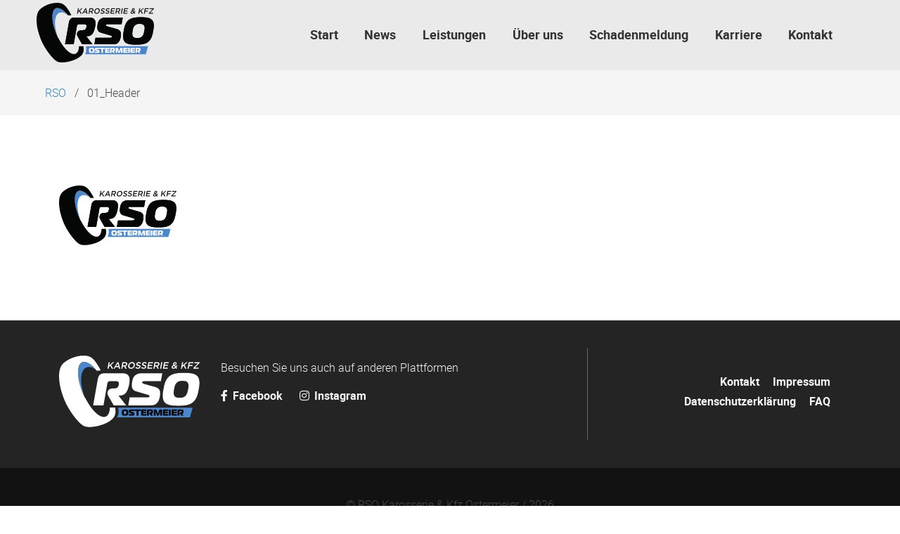

--- FILE ---
content_type: text/html; charset=UTF-8
request_url: https://www.rsostermeier.de/01-header
body_size: 2146
content:
<!DOCTYPE html>
<html lang="de">
<head>
<meta charset="UTF-8">
<title>01_Header - RSO</title>
<base href="https://www.rsostermeier.de/">
<meta name="robots" content="index,follow">
<meta name="description" content="">
<meta name="generator" content="Contao Open Source CMS">
<meta name="viewport" content="width=device-width,initial-scale=1.0">
<meta property="og:title" content="01_Header - RSO" />
<meta property="og:description" content="" />
<meta property="og:url" content="https://www.rsostermeier.de/01-header" />
<link rel="stylesheet" href="/assets/css/layout.min.css,responsive.min.css,theme-components.scss,all.min....-f640981c.css">
<link rel="stylesheet" type="text/css" media="all" href="/assets/css/nature.scss-30e5a4ca.css">
<script src="/assets/js/jquery.min.js,theme.js-4c4bf868.js"></script>
<script>document.addEventListener('DOMContentLoaded',(event)=>{if(localStorage.getItem('high-contrast')==='on'){document.querySelector('body').classList.add('high-contrast');document.documentElement.setAttribute('data-contrast-mode','on')}})</script><script>document.addEventListener('DOMContentLoaded',(event)=>{if(localStorage.getItem('font-size')!=='')document.querySelector('body').style.fontSize=localStorage.getItem('font-size');})</script></head>
<body id="top" class="01-header">
<div id="wrapper">
<header id="header">
<div class="inside">
<!-- indexer::stop -->
<nav class="mod_navigation navbar block" itemscope itemtype="http://schema.org/SiteNavigationElement" aria-label="main navigation">
<div class="navbar-brand">
<a class="navbar-item" href="https://www.rsostermeier.de/">
<div class="mod_article block" id="article-9">
<div class="container content">
<figure>
<img src="/assets/images/g/RSO-Logo-pfq7470p7jzshjf.svg"  width="167" height="85" alt="Logo RSO">
</figure>
</div>
</div>
</a>
<a role="button" class="navbar-burger burger" aria-label="menu" aria-expanded="false" data-target="navbarMain">
<span aria-hidden="true"></span>
<span aria-hidden="true"></span>
<span aria-hidden="true"></span>
</a>
</div>
<a href="/01-header#skipNavigation1" class="invisible">Navigation überspringen</a>
<div id="navbarMain" class="navbar-menu is-primary">
<div class="navbar-start level_1">
<a href="/" title="Kfz &amp; Karosserie Ostermeier" class="navbar-item  home" accesskey="0" itemprop="url"><span itemprop="name">Start</span></a>      <a href="/news" class="navbar-item  " accesskey="0" itemprop="url"><span itemprop="name">News</span></a>      <a href="/leistungen" class="navbar-item  " itemprop="url"><span itemprop="name">Leistungen</span></a>      <a href="/ueber-uns" title="Team - RSO Karosserie &amp; Kfz Ostermeier OHG" class="navbar-item  " itemprop="url"><span itemprop="name">Über uns</span></a>      <a href="/schadenmeldung" class="navbar-item  " itemprop="url"><span itemprop="name">Schadenmeldung</span></a>      <a href="/karriere" class="navbar-item  " itemprop="url"><span itemprop="name">Karriere</span></a>      <a href="/kontakt" class="navbar-item  contact" accesskey="0" itemprop="url"><span itemprop="name">Kontakt</span></a>  </div>
</div>
<a id="skipNavigation1" class="invisible">&nbsp;</a>
</nav>
<!-- indexer::continue -->
<div class="mod_breadcrumb breadcrumb block">
<nav class="container" aria-label="breadcrumbs">
<ul>
<li itemscope itemtype="http://schema.org/ListItem" itemprop="itemListElement"><a href="/" itemprop="item"><span itemprop="name">RSO</span></a><meta itemprop="position" content="1"></li>
<li class="is-active last"><a href="#" aria-current="page">01_Header</a></li>
</ul>
</nav>
</div>
</div>
<script>document.addEventListener('DOMContentLoaded',(event)=>{if(localStorage.getItem('high-contrast')==='on'){document.querySelector('body').classList.add('high-contrast');document.documentElement.setAttribute('data-contrast-mode','on')}})</script><script>document.addEventListener('DOMContentLoaded',(event)=>{if(localStorage.getItem('font-size')!=='')document.querySelector('body').style.fontSize=localStorage.getItem('font-size');})</script></header>
<div id="container">
<main id="main">
<div class="inside">
<div class="mod_article block" id="article-9">
<div class="container content">
<figure>
<img src="/assets/images/g/RSO-Logo-pfq7470p7jzshjf.svg"  width="167" height="85" alt="Logo RSO">
</figure>
</div>
</div>
</div>
</main>
</div>
<footer id="footer" class="page-footer">
<div class="footer">
<div class="footer-content">
<div class="container">
<div class="columns is-vertical-center is-12-mobile is-12-tablet is-12-desktop is-8-widescreen">
<div class="column">
<div class="mod_article block" id="article-34">
<div class="container content">
<div class="content-text media media--left">
<figure>
<img src="/assets/images/4/RSO-Logo_inventiert-jwaqp7mtwgdmatn.svg" alt width="200" height="102">
</figure>
<div class="rte">
<p>Besuchen Sie uns auch auf anderen Plattformen</p>
<p><a title="Facebook" href="https://www.facebook.com/rso.karosserie.kfz" target="_blank" rel="noopener"><i class='fab fa-facebook-f'></i> Facebook </a><a title="Instagram" href="https://www.instagram.com/rso_karosserie_kfz/" target="_blank" rel="noopener"><i class='fab fa-instagram'></i> Instagram </a></p>
</div>
</div>
</div>
</div>
</div>
<div class="column has-text-right-widescreen is-12-mobile is-12-tablet is-12-desktop is-4-widescreen">
<div class="mod_article block" id="article-35">
<div class="container content">
<!-- indexer::stop -->
<nav class="mod_customnav block">
<a href="/01-header#skipNavigation4" class="invisible">Navigation überspringen</a>
<ul class="level_1">
<li class="contact"><a href="/kontakt" title="Kontakt" class="contact" accesskey="0">Kontakt</a></li>
<li><a href="/impressum" title="Impressum" accesskey="0">Impressum</a></li>
<li><a href="/datenschutzerklaerung" title="Datenschutzerklärung" accesskey="0">Datenschutzerklärung</a></li>
<li><a href="/faq" title="FAQ" accesskey="0">FAQ</a></li>
</ul>
<span id="skipNavigation4" class="invisible"></span>
</nav>
<!-- indexer::continue -->
</div>
</div>
</div>
</div>
</div>
</div>
<div class="footer-copyright">
<div class="container content has-text-centered">
<div class="mod_article block" id="article-32">
<div class="container content">
<div class="content-text">
<div class="rte">
<p>© RSO Karosserie &amp; Kfz Ostermeier / 2026</p>
</div>
</div>
<!-- indexer::stop -->
<div class="content-toplink">
<a href="#top" data-toplink title="Nach oben">Nach oben</a>
</div>
<!-- indexer::continue -->
</div>
</div>
</div>
</div>
</div>    </footer>
</div>
<script src="/assets/jquery-ui/js/jquery-ui.min.js?v=1.13.2"></script>
<script>jQuery(function($){$(document).accordion({heightStyle:'content',header:'.toggler',collapsible:!0,create:function(event,ui){ui.header.addClass('active');$('.toggler').attr('tabindex',0)},activate:function(event,ui){ui.newHeader.addClass('active');ui.oldHeader.removeClass('active');$('.toggler').attr('tabindex',0)}})})</script>
<script src="/assets/colorbox/js/colorbox.min.js?v=1.6.4.2"></script>
<script>jQuery(function($){$('a[data-lightbox]').map(function(){$(this).colorbox({loop:!1,rel:$(this).attr('data-lightbox'),maxWidth:'95%',maxHeight:'95%'})})})</script>
<script src="/assets/swipe/js/swipe.min.js?v=2.2.2"></script>
<script>(function(){var e=document.querySelectorAll('.content-slider, .slider-control'),c,i;for(i=0;i<e.length;i+=2){c=e[i].getAttribute('data-config').split(',');new Swipe(e[i],{'auto':parseInt(c[0]),'speed':parseInt(c[1]),'startSlide':parseInt(c[2]),'continuous':parseInt(c[3]),'menu':e[i+1]})}})()</script>
<script nonce="v7eCDe4XSlquiVrehyxOOA==">document.querySelectorAll('*[data-toplink]').forEach(link=>{link.href=location.href;link.hash='#top'})</script>
<script type="application/ld+json">
{
    "@context": "https:\/\/schema.org",
    "@graph": [
        {
            "@type": "WebPage"
        },
        {
            "@id": "#\/schema\/image\/638f9217-d3ae-11ee-9755-82dca037e151",
            "@type": "ImageObject",
            "contentUrl": "\/assets\/images\/4\/RSO-Logo_inventiert-jwaqp7mtwgdmatn.svg"
        }
    ]
}
</script>
<script type="application/ld+json">
{
    "@context": "https:\/\/schema.contao.org",
    "@graph": [
        {
            "@type": "Page",
            "fePreview": false,
            "groups": [],
            "noSearch": false,
            "pageId": 7,
            "protected": false,
            "title": "01_Header"
        }
    ]
}
</script></body>
</html>

--- FILE ---
content_type: image/svg+xml
request_url: https://www.rsostermeier.de/assets/images/4/RSO-Logo_inventiert-jwaqp7mtwgdmatn.svg
body_size: 27955
content:
<?xml version="1.0" encoding="UTF-8" standalone="no"?>
<svg xmlns:dc="http://purl.org/dc/elements/1.1/" xmlns:cc="http://creativecommons.org/ns#" xmlns:rdf="http://www.w3.org/1999/02/22-rdf-syntax-ns#" xmlns:svg="http://www.w3.org/2000/svg" xmlns="http://www.w3.org/2000/svg" viewBox="0 0 1746.0085 888.81738" height="102" width="200" xml:space="preserve" id="svg2" version="1.1"><metadata id="metadata8"><rdf:RDF><cc:Work rdf:about=""><dc:format>image/svg+xml</dc:format><dc:type rdf:resource="http://purl.org/dc/dcmitype/StillImage"/><dc:title/></cc:Work></rdf:RDF></metadata><defs id="defs6"/><g transform="matrix(1.3333333,0,0,-1.3333333,-703.29458,916.58668)" id="g10"><g transform="scale(0.1)" id="g12"><path id="path18" style="fill:#4b87ce;fill-opacity:1;fill-rule:nonzero;stroke:none" d="m 7812.33,5763.25 c 237.97,101.68 529.34,30.34 831.78,-173.94 -441.41,532.25 -896.57,803.74 -1219.54,665.73 -547.37,-233.88 -507.76,-1554.69 88.48,-2950.11 63.85,-149.42 131.67,-293.26 202.23,-431.39 -545.25,1352.32 -507.98,2631.2 97.05,2889.71"/><path id="path24" style="fill:#050606;fill-opacity:1;fill-rule:nonzero;stroke:none" d="m 11850.5,2982.17 h 1656.7 c 71.1,0 118.4,9.94 141.9,29.89 23.4,19.88 37.1,41.23 41.2,64.05 8.5,48.36 -5.6,81.8 -42.1,100.33 -36.7,18.49 -77.9,34.83 -123.7,49.11 l -1099.9,324.51 c -84.3,22.74 -149.6,56.17 -195.8,100.33 -46.4,44.11 -81.7,86.07 -105.9,125.96 -54.6,93.95 -80.6,200.69 -78,320.24 2.5,119.56 13.6,234.84 33.2,345.85 16.6,93.95 43.6,194.95 81.2,303.16 37.5,108.15 108.2,206.36 212.1,294.62 56.9,48.37 130,91.8 219.3,130.23 89.3,38.43 198.1,57.65 326.2,57.65 h 1972.6 l -131,-742.96 h -1520 c -57,0 -95.7,-1.47 -116.1,-4.26 -20.4,-2.87 -35.4,-7.14 -44.9,-12.82 -34.4,-17.08 -54.8,-44.16 -61.3,-81.11 -8.5,-48.45 12.9,-84 64.4,-106.76 51.5,-22.81 104.4,-41.3 158.9,-55.5 l 960.2,-269 c 62.5,-17.08 129.8,-42.69 202.1,-76.85 72.3,-34.16 130.7,-78.33 175.2,-132.37 37.5,-45.56 65.4,-97.54 83.6,-155.85 18.1,-58.38 28.2,-118.15 30.2,-179.33 2.1,-61.25 -0.1,-121.69 -6.3,-181.47 -6.3,-59.78 -14,-115.28 -23,-166.52 -15.6,-88.27 -40,-186.48 -73.3,-294.62 -33.3,-108.21 -92.1,-207.81 -176.5,-298.89 -52.8,-56.98 -106.1,-101.07 -160,-132.37 -53.9,-31.35 -108.5,-54.1 -163.6,-68.31 -55.2,-14.28 -109.4,-22.82 -162.5,-25.62 -53.2,-2.87 -105.4,-4.26 -156.6,-4.26 h -2049.5 l 131,742.94"/><g transform="scale(1.1259)" id="g26"><path id="path28" style="fill:#050606;fill-opacity:1;fill-rule:nonzero;stroke:none" d="m 14163.7,3033.64 c -3.1,-82.18 11.1,-156.15 42.5,-221.86 20.2,-43.02 45,-77.74 74.5,-104.28 29.4,-26.56 62.6,-46.17 99.6,-58.79 36.9,-12.67 78.5,-20.85 124.6,-24.65 46.1,-3.79 95.7,-5.68 148.8,-5.68 55.6,0 107.1,1.89 154.6,5.68 47.4,3.8 91.2,11.98 131.4,24.65 40.1,12.62 79,32.23 116.6,58.79 37.5,26.54 75.2,61.26 113.1,104.28 60.5,70.75 102.2,146 125.2,225.65 22.8,79.64 43.7,172.55 62.4,278.74 10.2,58.13 18.8,109.97 25.5,155.48 6.8,45.51 11,87.82 12.9,127.06 1.8,39.16 -1.1,76.44 -8.7,111.86 -7.7,35.38 -20.8,72.05 -39.4,109.98 -43,85.92 -100.5,139.67 -172.5,161.18 -72.2,21.45 -163.8,32.24 -275,32.24 -55.6,0 -106.5,-1.9 -152.7,-5.69 -46.2,-3.8 -90.8,-12.69 -133.7,-26.55 -42.9,-13.92 -83,-33.53 -120.3,-58.79 -37.3,-25.3 -73.6,-59.42 -109.1,-102.39 -60.5,-70.81 -101.9,-144.75 -124.4,-221.84 -22.5,-77.16 -43.5,-171.31 -63.1,-282.54 -18.7,-106.19 -29.6,-200.4 -32.8,-282.53 z m 1162.4,1634.51 c 105.5,-3.79 207.9,-14.57 307.2,-32.23 99.2,-17.72 191.8,-44.93 277.7,-81.54 85.7,-36.68 158.2,-87.87 217.5,-153.59 59.1,-65.78 101.2,-142.86 126,-231.34 24.8,-88.52 38.9,-180.79 42.2,-276.84 3.3,-96.11 -1.9,-194.06 -15.8,-293.9 -13.8,-99.91 -28.5,-194.07 -44.1,-282.54 -15.6,-88.52 -34,-182.03 -55.2,-280.64 -21.1,-98.6 -50.4,-195.95 -87.5,-292.01 -37.2,-96.12 -83.8,-188.38 -139.8,-276.85 -56.1,-88.52 -125.6,-166.86 -208.3,-235.12 -82.5,-65.77 -173,-116.98 -271.7,-153.59 -98.8,-36.69 -200.9,-63.88 -306.4,-81.54 -105.5,-17.66 -212.3,-28.44 -320.4,-32.24 -108.2,-3.79 -211.5,-5.68 -310.2,-5.68 -98.6,0 -201.3,1.89 -308,5.68 -106.9,3.8 -209.8,14.58 -309.1,32.24 -99.3,17.66 -191.8,44.85 -277.6,81.54 -85.9,36.61 -158.4,87.82 -217.6,153.59 -61.3,68.26 -103.7,146.6 -127.2,235.12 -23.7,88.47 -37.2,180.73 -40.4,276.85 -3.3,96.06 1.9,193.41 15.5,292.01 13.6,98.61 28.2,192.12 43.8,280.64 15.6,88.47 34.1,182.63 55.5,282.54 21.4,99.84 50.6,197.79 87.8,293.9 37.2,96.05 83.2,188.32 138,276.84 54.8,88.48 124.6,165.56 209.5,231.34 82.3,65.72 172.9,116.91 271.7,153.59 98.8,36.61 200.9,63.82 306.4,81.54 105.5,17.66 211.7,28.44 318.6,32.23 106.8,3.79 210.8,5.68 311.9,5.68 101.1,0 204.5,-1.89 310,-5.68"/></g><g transform="scale(1.08686)" id="g30"><path id="path32" style="fill:#4b87ce;fill-opacity:1;fill-rule:nonzero;stroke:none" d="m 9923.46,1864.38 c 52.91,-318.72 38.46,-511.49 -43.52,-715.99 -15.36,-38.16 -34.87,-75.48 -57.51,-112.09 h 6242.27 l 235.3,828.08 H 9923.46"/></g><path id="path34" style="fill:#050606;fill-opacity:1;fill-rule:nonzero;stroke:none" d="m 11301.3,1507 c 2.4,-17.53 8.1,-33.29 17.1,-47.31 5.9,-9.17 12.4,-16.58 19.6,-22.24 7.1,-5.66 14.8,-9.84 23,-12.54 8.3,-2.7 17.3,-4.44 27.1,-5.25 9.8,-0.81 20.3,-1.21 31.5,-1.21 11.7,0 22.4,0.4 32.3,1.21 9.8,0.81 18.7,2.55 26.6,5.25 8,2.7 15.4,6.88 22.3,12.54 6.9,5.66 13.6,13.07 19.9,22.24 10.1,15.09 16.1,31.14 18,48.12 1.8,16.98 2.8,36.8 2.8,59.44 0,12.41 -0.2,23.46 -0.4,33.17 -0.3,9.71 -1,18.73 -2,27.09 -1.1,8.36 -3.1,16.3 -6,23.86 -2.9,7.54 -7.1,15.37 -12.4,23.45 -12.2,18.32 -26.2,29.79 -42.2,34.38 -15.9,4.57 -35.5,6.87 -58.9,6.87 -11.7,0 -22.3,-0.41 -31.9,-1.22 -9.5,-0.8 -18.6,-2.69 -27,-5.65 -8.5,-2.97 -16.3,-7.16 -23.1,-12.54 -7,-5.39 -13.3,-12.68 -19.2,-21.84 -10.1,-15.1 -16,-30.87 -17.9,-47.31 -1.8,-16.46 -2.8,-36.54 -2.8,-60.26 0,-22.64 1.2,-42.73 3.6,-60.25 z m 183.6,348.58 c 22.3,-0.81 44.2,-3.11 65.7,-6.87 21.5,-3.78 42,-9.58 61.3,-17.39 19.4,-7.83 36.5,-18.74 51.4,-32.76 14.9,-14.02 26.6,-30.47 35.1,-49.33 8.5,-18.88 14.8,-38.56 19.1,-59.04 4.2,-20.49 6.7,-41.38 7.5,-62.68 0.8,-21.31 1.2,-41.39 1.2,-60.26 0,-18.87 -0.4,-38.81 -1.2,-59.84 -0.8,-21.03 -3.3,-41.8 -7.5,-62.28 -4.3,-20.49 -10.6,-40.17 -19.1,-59.04 -8.5,-18.88 -20.2,-35.58 -35.1,-50.14 -14.9,-14.03 -32,-24.95 -51.4,-32.76 -19.3,-7.82 -39.8,-13.62 -61.3,-17.38 -21.5,-3.77 -43.5,-6.07 -66.1,-6.88 -22.6,-0.81 -44.2,-1.22 -64.9,-1.22 -20.7,0 -42.4,0.41 -64.9,1.22 -22.6,0.81 -44.6,3.11 -66.1,6.88 -21.5,3.76 -42,9.56 -61.4,17.38 -19.3,7.81 -36.5,18.73 -51.3,32.76 -15.4,14.56 -27.2,31.26 -35.5,50.14 -8.2,18.87 -14.4,38.55 -18.7,59.04 -4.2,20.48 -6.8,41.25 -7.6,62.28 -0.8,21.03 -1.2,40.97 -1.2,59.84 0,18.87 0.4,38.95 1.2,60.26 0.8,21.3 3.4,42.19 7.6,62.68 4.3,20.48 10.5,40.16 18.7,59.04 8.3,18.86 20.1,35.31 35.5,49.33 14.8,14.02 32,24.93 51.3,32.76 19.4,7.81 39.9,13.61 61.4,17.39 21.5,3.76 43.4,6.06 65.7,6.87 22.3,0.81 44,1.21 65.3,1.21 21.2,0 43,-0.4 65.3,-1.21"/><path id="path36" style="fill:#050606;fill-opacity:1;fill-rule:nonzero;stroke:none" d="m 11771.6,1424.91 h 309.1 c 13.2,0 21.7,1.88 25.4,5.66 3.8,3.77 5.6,7.82 5.6,12.13 0,9.16 -3.7,15.5 -11.1,19.02 -7.5,3.49 -15.7,6.59 -24.7,9.29 l -215.9,61.47 c -16.4,4.31 -29.7,10.64 -39.8,19 -10.1,8.36 -18,16.31 -23.9,23.86 -13.3,17.79 -21.6,38.02 -25.1,60.66 -3.4,22.65 -5.2,44.49 -5.2,65.51 0,17.79 1.8,36.93 5.2,57.42 3.5,20.49 13.4,39.09 29.9,55.8 9,9.17 21.2,17.4 36.6,24.67 15.4,7.29 35.1,10.92 59,10.92 h 367.9 V 1709.6 h -283.5 c -10.6,0 -17.8,-0.28 -21.5,-0.81 -3.7,-0.54 -6.4,-1.35 -8,-2.42 -5.8,-3.24 -8.7,-8.37 -8.7,-15.38 0,-9.17 5.1,-15.9 15.5,-20.21 10.4,-4.33 20.8,-7.82 31.5,-10.52 l 187.9,-50.95 c 12.2,-3.24 25.6,-8.08 40.3,-14.56 14.6,-6.46 26.9,-14.83 37,-25.06 8.5,-8.64 15.4,-18.48 20.7,-29.53 5.3,-11.05 9.2,-22.38 11.5,-33.97 2.4,-11.59 4,-23.05 4.8,-34.37 0.8,-11.32 1.2,-21.83 1.2,-31.54 0,-16.72 -1.3,-35.32 -4,-55.81 -2.6,-20.5 -10.3,-39.35 -23.1,-56.61 -7.9,-10.79 -16.4,-19.14 -25.4,-25.07 -9.1,-5.94 -18.5,-10.25 -28.3,-12.94 -9.9,-2.7 -19.7,-4.32 -29.5,-4.85 -9.8,-0.55 -19.5,-0.81 -29.1,-0.81 h -382.3 v 140.72"/><path id="path38" style="fill:#050606;fill-opacity:1;fill-rule:nonzero;stroke:none" d="m 12500.4,1284.19 v 425.41 h -199.1 v 140.72 h 578.2 V 1709.6 h -199.1 v -425.41 h -180"/><path id="path40" style="fill:#050606;fill-opacity:1;fill-rule:nonzero;stroke:none" d="m 13004.6,1284.19 c -11.7,0 -23.3,0.94 -34.7,2.83 -11.4,1.88 -22.4,7.4 -33,16.58 -12.8,10.77 -20.2,21.96 -22.3,33.57 -2.2,11.58 -3.2,24.12 -3.2,37.6 v 388.21 c 0,10.78 1.3,21.83 4,33.16 2.6,11.32 9.2,21.84 19.9,31.54 10.6,9.7 22,15.89 34.2,18.6 12.2,2.69 23.4,4.04 33.5,4.04 h 400.6 V 1712.83 H 13128 c -5.3,0 -10.5,-0.67 -15.5,-2.02 -5.1,-1.35 -9.2,-3.37 -12.4,-6.07 -4.2,-3.78 -6.7,-8.36 -7.5,-13.75 -0.8,-5.39 -1.2,-9.98 -1.2,-13.75 v -42.86 h 304.2 v -122.93 h -304.2 v -61.46 c 0,-5.95 0.8,-10.52 2.4,-13.75 1.6,-3.24 3.4,-5.67 5.5,-7.29 4.3,-4.31 9.6,-6.6 16,-6.87 6.4,-0.28 12.4,-0.4 18.3,-0.4 h 272.4 v -137.49 h -401.4"/><path id="path42" style="fill:#050606;fill-opacity:1;fill-rule:nonzero;stroke:none" d="m 13461.7,1741.95 c 0,12.94 1.1,26.82 3.2,41.65 2.2,14.83 8.3,27.9 18.4,39.23 10.6,11.85 23,19.4 37.4,22.65 14.3,3.23 26.8,4.84 37.4,4.84 h 303.5 c 8.5,0 18.6,-0.27 30.2,-0.8 11.7,-0.55 23.7,-2.57 35.9,-6.06 12.2,-3.52 24.1,-9.05 35.8,-16.59 11.7,-7.56 22.1,-18.07 31.1,-31.54 12.2,-18.34 20,-39.1 23.5,-62.28 3.4,-23.19 5.2,-45.56 5.2,-67.12 0,-6.48 -0.2,-15.25 -0.4,-26.29 -0.3,-11.06 -1.2,-23.05 -2.8,-35.99 -1.6,-12.94 -3.7,-26.16 -6.4,-39.63 -2.7,-13.48 -6.4,-25.88 -11.1,-37.21 -10.7,-25.34 -25.1,-43.4 -43.4,-54.18 -18.4,-10.8 -38.4,-16.18 -60.2,-16.18 h -23.9 v -3.23 l 159.3,-169.03 h -216.6 l -107.6,147.19 c -9,12.4 -17.6,24.8 -25.8,37.2 -8.3,12.4 -12.4,25.61 -12.4,39.64 v 12.13 c 0,18.87 7.6,34.23 22.7,46.09 15.2,11.86 34.4,17.8 57.8,17.8 h 28.6 c 8,0 16.8,0.93 26.3,2.83 9.6,1.88 17.5,6.6 23.9,14.16 4.3,5.92 7.3,13.34 9.2,22.23 1.8,8.9 2.8,17.11 2.8,24.67 0,15.64 -1.8,26.96 -5.2,33.97 -3.5,7 -6.3,11.59 -8.4,13.75 -6.9,7.55 -14.8,11.73 -23.9,12.54 -9,0.81 -17.8,1.21 -26.3,1.21 h -99.5 c -5.3,0 -10.2,-0.4 -14.8,-1.21 -4.5,-0.81 -8.9,-3.38 -13.1,-7.69 -5.8,-5.39 -9,-10.92 -9.6,-16.58 -0.5,-5.66 -0.8,-12 -0.8,-19 v -380.93 h -180 v 457.76"/><path id="path44" style="fill:#050606;fill-opacity:1;fill-rule:nonzero;stroke:none" d="m 14584,1353.74 c -3.2,-10.25 -6.9,-19.95 -11.2,-29.11 -4.2,-9.18 -10.2,-17.27 -17.9,-24.27 -7.7,-7.01 -17.8,-12.53 -30.3,-16.57 -12.4,-4.05 -28.5,-6.08 -48.1,-6.08 -19.7,0 -35.8,2.03 -48.2,6.08 -12.5,4.04 -22.6,9.56 -30.3,16.57 -7.7,7 -13.7,15.09 -17.9,24.27 -4.3,9.16 -8,18.86 -11.2,29.11 l -86,273.37 c -1.6,5.38 -3.3,10.1 -5.2,14.15 -1.8,4.04 -3.8,6.06 -5.9,6.06 -3.8,0 -5.8,-2.42 -6,-7.27 -0.3,-4.86 -0.4,-8.64 -0.4,-11.33 l 5.6,-344.53 h -180.8 v 473.12 c 0,24.8 5.8,43.95 17.5,57.42 11.7,13.48 25.1,23.32 40.2,29.53 15.1,6.19 30.3,9.83 45.4,10.91 15.1,1.08 26.4,1.62 33.9,1.62 11.6,0 24.2,-0.81 37.8,-2.42 13.5,-1.62 26.9,-5.53 40.2,-11.73 13.3,-6.21 25.5,-15.5 36.6,-27.91 11.2,-12.4 20.5,-29.65 27.9,-51.75 l 90,-274.98 c 0.6,-1.62 1.3,-3.78 2.4,-6.47 1.1,-2.7 2.4,-5.54 4,-8.49 1.6,-2.97 3.3,-5.54 5.2,-7.69 1.8,-2.16 3.6,-3.23 5.2,-3.23 1.5,0 3.3,1.07 5.1,3.23 1.9,2.15 3.6,4.72 5.2,7.69 1.6,2.95 2.9,5.79 4,8.49 1,2.69 1.8,4.85 2.4,6.47 l 90,274.98 c 6.9,22.1 16,39.35 27.5,51.75 11.4,12.41 23.7,21.7 37,27.91 13.3,6.2 26.7,10.11 40.2,11.73 13.6,1.61 26.4,2.42 38.7,2.42 31.8,0 56.8,-3.51 74.8,-10.51 18.1,-7.01 31.7,-15.65 41,-25.88 9.3,-10.25 15.2,-21.16 17.6,-32.76 2.4,-11.6 3.5,-21.7 3.5,-30.33 v -473.12 h -181.6 l 6.4,344.53 c 0,7.55 -0.8,12.54 -2.4,14.97 -1.6,2.42 -3.2,3.63 -4.7,3.63 -1.6,0 -3.2,-1.48 -4.8,-4.44 -1.6,-2.97 -3.8,-8.23 -6.4,-15.77 l -86,-273.37"/><path id="path46" style="fill:#050606;fill-opacity:1;fill-rule:nonzero;stroke:none" d="m 15036.4,1284.19 c -11.7,0 -23.3,0.94 -34.7,2.83 -11.4,1.88 -22.4,7.4 -33,16.58 -12.8,10.77 -20.2,21.96 -22.3,33.57 -2.2,11.58 -3.2,24.12 -3.2,37.6 v 388.21 c 0,10.78 1.3,21.83 4,33.16 2.6,11.32 9.3,21.84 19.9,31.54 10.6,9.7 22,15.89 34.2,18.6 12.2,2.69 23.4,4.04 33.5,4.04 h 400.6 v -137.49 h -275.6 c -5.3,0 -10.5,-0.67 -15.5,-2.02 -5.1,-1.35 -9.2,-3.37 -12.3,-6.07 -4.3,-3.78 -6.8,-8.36 -7.6,-13.75 -0.8,-5.39 -1.2,-9.98 -1.2,-13.75 v -42.86 h 304.3 v -122.93 h -304.3 v -61.46 c 0,-5.95 0.8,-10.52 2.4,-13.75 1.6,-3.24 3.4,-5.67 5.6,-7.29 4.2,-4.31 9.5,-6.6 15.9,-6.87 6.4,-0.28 12.5,-0.4 18.3,-0.4 h 272.4 v -137.49 h -401.4"/><path id="path48" style="fill:#050606;fill-opacity:1;fill-rule:nonzero;stroke:none" d="m 15493.6,1284.19 v 566.13 h 180 v -566.13 h -180"/><path id="path50" style="fill:#050606;fill-opacity:1;fill-rule:nonzero;stroke:none" d="m 15846.4,1284.19 c -11.7,0 -23.2,0.94 -34.7,2.83 -11.4,1.88 -22.4,7.4 -33,16.58 -12.8,10.77 -20.2,21.96 -22.3,33.57 -2.1,11.58 -3.2,24.12 -3.2,37.6 v 388.21 c 0,10.78 1.3,21.83 4,33.16 2.6,11.32 9.3,21.84 19.9,31.54 10.6,9.7 22,15.89 34.2,18.6 12.3,2.69 23.4,4.04 33.5,4.04 h 400.6 v -137.49 h -275.6 c -5.3,0 -10.4,-0.67 -15.5,-2.02 -5,-1.35 -9.1,-3.37 -12.3,-6.07 -4.3,-3.78 -6.8,-8.36 -7.6,-13.75 -0.8,-5.39 -1.2,-9.98 -1.2,-13.75 v -42.86 h 304.3 v -122.93 h -304.3 v -61.46 c 0,-5.95 0.8,-10.52 2.4,-13.75 1.6,-3.24 3.4,-5.67 5.6,-7.29 4.2,-4.31 9.5,-6.6 15.9,-6.87 6.4,-0.28 12.5,-0.4 18.3,-0.4 h 272.4 v -137.49 h -401.4"/><g transform="scale(1.03535)" id="g52"><path id="path54" style="fill:#050606;fill-opacity:1;fill-rule:nonzero;stroke:none" d="m 15747,1682.47 c 0,12.5 0.9,25.91 2.9,40.23 2.2,14.33 8.1,26.95 17.8,37.9 10.3,11.44 22.3,18.73 36.1,21.87 13.9,3.12 25.9,4.68 36.2,4.68 h 293.1 c 8.2,0 18,-0.26 29.3,-0.78 11.2,-0.53 22.8,-2.48 34.5,-5.85 11.8,-3.4 23.4,-8.74 34.7,-16.02 11.2,-7.3 21.3,-17.46 30,-30.47 11.7,-17.71 19.4,-37.76 22.7,-60.15 3.3,-22.4 5,-44 5,-64.83 0,-6.26 -0.1,-14.73 -0.4,-25.39 -0.3,-10.68 -1.2,-22.26 -2.7,-34.76 -1.6,-12.5 -3.6,-25.27 -6.2,-38.28 -2.5,-13.02 -6.1,-25 -10.7,-35.94 -10.3,-24.47 -24.3,-41.92 -41.9,-52.33 -17.8,-10.43 -37.1,-15.63 -58.2,-15.63 h -23.1 v -3.11 l 153.9,-163.26 h -209.2 l -103.8,142.16 c -8.8,11.98 -17.1,23.95 -25,35.93 -8.1,11.98 -12,24.74 -12,38.29 v 11.71 c 0,18.23 7.3,33.06 21.9,44.52 14.7,11.45 33.2,17.19 55.8,17.19 h 27.7 c 7.7,0 16.2,0.9 25.4,2.73 9.2,1.82 17,6.38 23,13.68 4.2,5.72 7.1,12.88 8.9,21.47 1.9,8.6 2.7,16.53 2.7,23.83 0,15.1 -1.7,26.04 -5,32.81 -3.4,6.76 -6,11.19 -8.1,13.28 -6.7,7.29 -14.3,11.33 -23.1,12.11 -8.7,0.78 -17.1,1.17 -25.3,1.17 h -96.2 c -5.1,0 -9.8,-0.39 -14.2,-1.17 -4.4,-0.78 -8.6,-3.26 -12.7,-7.43 -5.6,-5.2 -8.7,-10.54 -9.2,-16.01 -0.6,-5.47 -0.8,-11.59 -0.8,-18.35 V 1240.35 H 15747 v 442.12"/></g><path id="path58" style="fill:#ffffff;fill-opacity:1;fill-rule:nonzero;stroke:none" d="m 11850.5,2982.17 h 1656.7 c 71.1,0 118.4,9.94 141.9,29.89 23.4,19.88 37.1,41.23 41.2,64.05 8.5,48.36 -5.6,81.8 -42.1,100.33 -36.7,18.49 -77.9,34.83 -123.7,49.11 l -1099.9,324.51 c -84.3,22.74 -149.6,56.17 -195.8,100.33 -46.4,44.11 -81.7,86.07 -105.9,125.96 -54.6,93.95 -80.6,200.69 -78,320.24 2.5,119.56 13.6,234.84 33.2,345.85 16.6,93.95 43.6,194.95 81.2,303.16 37.5,108.15 108.2,206.36 212.1,294.62 56.9,48.37 130,91.8 219.3,130.23 89.3,38.43 198.1,57.65 326.2,57.65 h 1972.6 l -131,-742.96 h -1520 c -57,0 -95.7,-1.47 -116.1,-4.26 -20.4,-2.87 -35.4,-7.14 -44.9,-12.82 -34.4,-17.08 -54.8,-44.16 -61.3,-81.11 -8.5,-48.45 12.9,-84 64.4,-106.76 51.5,-22.81 104.4,-41.3 158.9,-55.5 l 960.2,-269 c 62.5,-17.08 129.8,-42.69 202.1,-76.85 72.3,-34.16 130.7,-78.33 175.2,-132.37 37.5,-45.56 65.4,-97.54 83.6,-155.85 18.1,-58.38 28.2,-118.15 30.2,-179.33 2.1,-61.25 -0.1,-121.69 -6.3,-181.47 -6.3,-59.78 -14,-115.28 -23,-166.52 -15.6,-88.27 -40,-186.48 -73.3,-294.62 -33.3,-108.21 -92.1,-207.81 -176.5,-298.89 -52.8,-56.98 -106.1,-101.07 -160,-132.37 -53.9,-31.35 -108.5,-54.1 -163.6,-68.31 -55.2,-14.28 -109.4,-22.82 -162.5,-25.62 -53.2,-2.87 -105.4,-4.26 -156.6,-4.26 h -2049.5 l 131,742.94"/><g transform="scale(1.1259)" id="g60"><path id="path62" style="fill:#ffffff;fill-opacity:1;fill-rule:nonzero;stroke:none" d="m 14163.7,3033.64 c -3.1,-82.18 11.1,-156.15 42.5,-221.86 20.2,-43.02 45,-77.74 74.5,-104.28 29.4,-26.56 62.6,-46.17 99.6,-58.79 36.9,-12.67 78.5,-20.85 124.6,-24.65 46.1,-3.79 95.7,-5.68 148.8,-5.68 55.6,0 107.1,1.89 154.6,5.68 47.4,3.8 91.2,11.98 131.4,24.65 40.1,12.62 79,32.23 116.6,58.79 37.5,26.54 75.2,61.26 113.1,104.28 60.5,70.75 102.2,146 125.2,225.65 22.8,79.64 43.7,172.55 62.4,278.74 10.2,58.13 18.8,109.97 25.5,155.48 6.8,45.51 11,87.82 12.9,127.06 1.8,39.16 -1.1,76.44 -8.7,111.86 -7.7,35.38 -20.8,72.05 -39.4,109.98 -43,85.92 -100.5,139.67 -172.5,161.18 -72.2,21.45 -163.8,32.24 -275,32.24 -55.6,0 -106.5,-1.9 -152.7,-5.69 -46.2,-3.8 -90.8,-12.69 -133.7,-26.55 -42.9,-13.92 -83,-33.53 -120.3,-58.79 -37.3,-25.3 -73.6,-59.42 -109.1,-102.39 -60.5,-70.81 -101.9,-144.75 -124.4,-221.84 -22.5,-77.16 -43.5,-171.31 -63.1,-282.54 -18.7,-106.19 -29.6,-200.4 -32.8,-282.53 z m 1162.4,1634.51 c 105.5,-3.79 207.9,-14.57 307.2,-32.23 99.2,-17.72 191.8,-44.93 277.7,-81.54 85.7,-36.68 158.2,-87.87 217.5,-153.59 59.1,-65.78 101.2,-142.86 126,-231.34 24.8,-88.52 38.9,-180.79 42.2,-276.84 3.3,-96.11 -1.9,-194.06 -15.8,-293.9 -13.8,-99.91 -28.5,-194.07 -44.1,-282.54 -15.6,-88.52 -34,-182.03 -55.2,-280.64 -21.1,-98.6 -50.4,-195.95 -87.5,-292.01 -37.2,-96.12 -83.8,-188.38 -139.8,-276.85 -56.1,-88.52 -125.6,-166.86 -208.3,-235.12 -82.5,-65.77 -173,-116.98 -271.7,-153.59 -98.8,-36.69 -200.9,-63.88 -306.4,-81.54 -105.5,-17.66 -212.3,-28.44 -320.4,-32.24 -108.2,-3.79 -211.5,-5.68 -310.2,-5.68 -98.6,0 -201.3,1.89 -308,5.68 -106.9,3.8 -209.8,14.58 -309.1,32.24 -99.3,17.66 -191.8,44.85 -277.6,81.54 -85.9,36.61 -158.4,87.82 -217.6,153.59 -61.3,68.26 -103.7,146.6 -127.2,235.12 -23.7,88.47 -37.2,180.73 -40.4,276.85 -3.3,96.06 1.9,193.41 15.5,292.01 13.6,98.61 28.2,192.12 43.8,280.64 15.6,88.47 34.1,182.63 55.5,282.54 21.4,99.84 50.6,197.79 87.8,293.9 37.2,96.05 83.2,188.32 138,276.84 54.8,88.48 124.6,165.56 209.5,231.34 82.3,65.72 172.9,116.91 271.7,153.59 98.8,36.61 200.9,63.82 306.4,81.54 105.5,17.66 211.7,28.44 318.6,32.23 106.8,3.79 210.8,5.68 311.9,5.68 101.1,0 204.5,-1.89 310,-5.68"/></g><path id="path64" style="fill:#ffffff;fill-opacity:1;fill-rule:nonzero;stroke:none" d="m 10313.3,5654.71 h -127.2 l -155.8,273.03 -110.19,-97.07 -31.03,-175.96 h -104.99 l 106.98,606.74 h 104.99 l -53.79,-305.1 338.03,305.1 h 128.9 l -294.4,-260.9 198.5,-345.84"/><path id="path66" style="fill:#ffffff;fill-opacity:1;fill-rule:nonzero;stroke:none" d="m 10734.7,6138.37 -145.2,-242.69 h 205.7 z m 228,-483.66 h -111 l -34.7,146.48 h -282.6 l -87.3,-146.48 h -107.5 l 370.6,611.07 h 97.4 l 155.1,-611.07"/><path id="path68" style="fill:#ffffff;fill-opacity:1;fill-rule:nonzero;stroke:none" d="M 11412.7,6164.37 H 11260 l -36,-203.69 h 153.7 c 75.1,0 129.9,39.87 140.9,102.28 11.8,66.74 -28.2,101.41 -105.9,101.41 z m 35.6,-509.66 -109.5,211.49 h -131.4 l -37.3,-211.49 h -105 l 107,606.74 h 266.3 c 137.4,0 208.9,-73.68 188,-192.42 -17.7,-100.55 -87.3,-161.22 -175.1,-184.63 l 120.8,-229.69 h -123.8"/><path id="path70" style="fill:#ffffff;fill-opacity:1;fill-rule:nonzero;stroke:none" d="m 12058.8,6173.91 c -118.6,0 -218.4,-96.22 -239.3,-214.96 -21,-118.75 46.3,-216.7 164.9,-216.7 118.7,0 218.4,96.21 239.4,214.96 20.9,118.75 -46.3,216.7 -165,216.7 z m -93.3,-529.6 c -183.6,0 -286.7,141.29 -256.4,312.9 30.2,171.62 185.2,314.63 368.7,314.63 183.5,0 286.7,-141.27 256.4,-312.89 -30.3,-171.62 -185.2,-314.64 -368.7,-314.64"/><path id="path72" style="fill:#ffffff;fill-opacity:1;fill-rule:nonzero;stroke:none" d="m 12695.8,6006.62 c 120.9,-31.21 178.5,-77.14 160.6,-178.56 -20.2,-114.4 -120,-182.01 -245.5,-182.01 -91.3,0 -171.9,32.07 -232.1,97.08 l 76.6,76.27 c 48.3,-50.27 100.5,-78.87 174.7,-78.87 64.9,0 111.2,30.33 119.5,77.13 7.8,44.21 -12,67.61 -118.4,93.61 -121.7,31.21 -186.6,69.34 -166.8,182.03 18.7,105.74 116.6,176.82 235.2,176.82 87.1,0 151.5,-26.87 203.4,-76.28 l -70.6,-80.61 c -46.6,40.74 -96.5,62.4 -151.2,62.4 -61.4,0 -102.9,-32.06 -110.1,-72.8 -8.4,-47.67 15.2,-68.47 124.7,-96.21"/><path id="path74" style="fill:#ffffff;fill-opacity:1;fill-rule:nonzero;stroke:none" d="m 13233.5,6006.62 c 120.9,-31.21 178.5,-77.14 160.6,-178.56 -20.2,-114.4 -120,-182.01 -245.5,-182.01 -91.3,0 -171.9,32.07 -232.1,97.08 l 76.6,76.27 c 48.3,-50.27 100.5,-78.87 174.7,-78.87 64.9,0 111.2,30.33 119.5,77.13 7.8,44.21 -12,67.61 -118.4,93.61 -121.6,31.21 -186.6,69.34 -166.8,182.03 18.7,105.74 116.6,176.82 235.2,176.82 87.1,0 151.5,-26.87 203.4,-76.28 l -70.6,-80.61 c -46.6,40.74 -96.5,62.4 -151.1,62.4 -61.5,0 -103,-32.06 -110.2,-72.8 -8.4,-47.67 15.3,-68.47 124.7,-96.21"/><path id="path76" style="fill:#ffffff;fill-opacity:1;fill-rule:nonzero;stroke:none" d="m 14020.5,6166.11 h -338 l -27.9,-157.76 h 299.6 l -16.8,-95.34 h -299.6 l -28.7,-162.95 h 342.3 l -16.8,-95.35 h -447.3 l 107,606.74 h 443 l -16.8,-95.34"/><path id="path78" style="fill:#ffffff;fill-opacity:1;fill-rule:nonzero;stroke:none" d="M 14406.8,6164.37 H 14254 l -35.9,-203.69 h 153.6 c 75.1,0 130,39.87 141,102.28 11.8,66.74 -28.2,101.41 -105.9,101.41 z m 35.6,-509.66 -109.5,211.49 h -131.5 l -37.2,-211.49 h -105 l 106.9,606.74 h 266.4 c 137.4,0 208.9,-73.68 188,-192.42 -17.8,-100.55 -87.4,-161.22 -175.1,-184.63 l 120.8,-229.69 h -123.8"/><path id="path80" style="fill:#ffffff;fill-opacity:1;fill-rule:nonzero;stroke:none" d="m 14894.2,6261.45 -107,-606.74 h -105 l 107,606.74 h 105"/><path id="path82" style="fill:#ffffff;fill-opacity:1;fill-rule:nonzero;stroke:none" d="m 15480,6166.11 h -338 l -27.8,-157.76 h 299.6 l -16.9,-95.34 h -299.6 l -28.7,-162.95 h 342.3 l -16.8,-95.35 h -447.3 l 107,606.74 h 443 l -16.8,-95.34"/><g transform="scale(1.00018)" id="g84"><path id="path86" style="fill:#ffffff;fill-opacity:1;fill-rule:nonzero;stroke:none" d="m 16069,6186.67 c -42.7,0 -76.1,-30.33 -83.8,-73.66 -5.5,-31.2 2.5,-53.73 29.1,-91 65.4,22.53 102.8,50.27 110.7,95.33 7.5,42.47 -15.9,69.33 -56,69.33 z m -107.7,-262.58 c -59.8,-24.27 -90.2,-61.53 -97.3,-101.4 -9.1,-51.99 26.1,-89.25 84.2,-89.25 40.9,0 81.9,19.93 121.8,52.86 z m 222.4,-282.51 -64.9,82.32 c -59.8,-48.53 -124.8,-78.85 -197.3,-78.85 -111,0 -182.7,67.59 -163.9,174.18 13.9,78.86 69.1,135.19 157.3,170.72 -26.2,45.07 -35,82.33 -27.1,127.39 14.5,82.33 92,153.39 198.5,153.39 94.8,0 147.5,-64.12 132.8,-147.32 -14.2,-80.6 -74.7,-128.27 -159.4,-158.59 l 83.8,-105.73 c 29.2,34.67 57.5,74.53 84.7,117 l 71.8,-42.47 c -32.4,-48.53 -67.3,-96.2 -105.5,-138.65 l 76.8,-97.06 -87.6,-56.33"/></g><g transform="scale(1.05828)" id="g88"><path id="path90" style="fill:#ffffff;fill-opacity:1;fill-rule:nonzero;stroke:none" d="m 16209.4,5343.32 h -120.1 l -147.3,258 -104.2,-91.73 -29.3,-166.27 h -99.2 l 101.1,573.33 h 99.2 l -50.8,-288.3 319.4,288.3 h 121.8 l -278.2,-246.53 187.6,-326.8"/></g><g transform="scale(1.09174)" id="g92"><path id="path94" style="fill:#ffffff;fill-opacity:1;fill-rule:nonzero;stroke:none" d="m 16284.3,5646.39 h -311.1 l -26.8,-151.64 h 276 l -15.6,-88.92 h -276 l -40,-226.27 h -96.1 l 98,555.75 h 407.3 l -15.7,-88.92"/></g><g transform="scale(1.12698)" id="g96"><path id="path98" style="fill:#ffffff;fill-opacity:1;fill-rule:nonzero;stroke:none" d="m 15861,5472.11 14.9,83.83 h 424.1 l -12.4,-69.98 -380.6,-384.55 h 312.8 l -14.7,-83.84 h -434 l 12.3,69.99 380.6,384.55 h -303"/></g></g></g><g id="layer4" style="display:inline"><path style="fill:#ffffff;stroke-width:1.13706" d="M 357.65203,886.43122 C 314.46621,882.87628 291.84119,870.6524 248.65077,827.53977 206.12105,785.08662 162.82151,727.90397 122.62508,661.10653 82.636172,594.65391 60.423085,544.04097 33.99867,459.16954 11.956452,388.37313 3.2220569,338.8821 -0.1098869,265.90284 -1.786991,229.16936 4.5574963,183.07894 15.277417,154.11967 26.359455,124.18214 40.099136,105.26063 65.727485,84.642743 130.2627,32.724445 221.41722,0.37236479 303.34466,0.30890842 334.6015,0.28469581 355.81872,3.6682418 376.87298,12.03459 c 25.80858,10.255575 49.63674,30.07868 71.6501,59.607109 15.06167,20.203511 31.86429,45.712421 44.55225,67.636991 10.10916,17.46842 24.30205,44.31856 24.30205,45.9746 0,0.3227 -11.6884,0.58675 -25.97422,0.58675 h -25.97424 l -7.98722,-9.93689 C 436.82303,150.25159 412.51133,126.36597 390.05064,109.69321 376.13028,99.359999 365.17541,92.945875 351.13419,86.907414 315.85714,71.73644 289.82797,73.981254 268.63642,94.022201 251.88625,109.8629 241.42351,135.26971 236.76388,171.41875 c -2.0252,15.71137 -2.30568,55.11215 -0.53115,74.61036 7.46196,81.98965 35.20936,175.61419 79.56431,268.46382 8.25274,17.27565 11.42557,21.59686 6.32508,8.61428 -1.56138,-3.97418 -2.8298,-7.51218 -2.81875,-7.86219 0.0114,-0.35003 4.84617,8.66192 10.74468,20.02654 56.30636,108.485 123.59117,187.88038 183.22054,216.19828 63.22962,30.02768 106.66431,-1.66721 116.78982,-85.22313 0.64138,-5.29276 1.16614,-12.06401 1.16614,-15.04727 v -5.42409 h 32.36974 c 29.83563,0 32.41776,0.1556 32.98319,1.98739 1.65599,5.36473 4.09336,31.91217 4.08929,44.54006 -0.009,23.77621 -4.17068,42.42837 -13.79679,61.81562 -6.13058,12.34713 -13.68438,22.14696 -26.82876,34.80592 -36.82271,35.46287 -93.49633,63.73437 -163.72556,81.67414 -53.33043,13.62308 -100.32354,18.98877 -138.66363,15.83274 z" id="path965"/><path transform="matrix(0.13333333,0,0,-0.13333333,-703.29458,916.58668)" id="path22" style="display:inline;fill:#050606;fill-opacity:1;fill-rule:nonzero;stroke:none" d="m 8874.99,4655.94 c 12.05,68.32 30.64,141.57 55.85,219.89 25.15,78.26 70.08,147.31 134.73,207.09 67.94,62.58 141.89,102.47 221.76,119.56 79.87,17.08 148.23,25.62 205.2,25.62 h 1626.77 c 45.5,0 99.4,-1.47 161.5,-4.27 62.1,-2.87 124.3,-13.55 186.5,-32.03 62.2,-18.55 121.1,-47.7 176.7,-87.53 55.6,-39.89 101.3,-95.4 137.2,-166.52 48.4,-96.8 71,-206.42 68,-328.78 -3.1,-122.42 -14.7,-240.58 -34.8,-354.4 -6,-34.15 -14.9,-80.46 -26.6,-138.77 -11.7,-58.37 -27.8,-121.68 -48.4,-190.01 -20.6,-68.31 -44.3,-138.09 -71.1,-209.21 -26.8,-71.19 -58.2,-136.63 -94.4,-196.42 -80.5,-133.82 -174.9,-229.17 -283.1,-286.07 -108.3,-56.97 -220.8,-85.4 -337.5,-85.4 h -128 l -3,-17.08 696.6,-892.38 h -1161.4 l -439.43,777.1 c -36.9,65.45 -71.59,130.89 -104.14,196.41 -32.63,65.45 -42.35,135.16 -29.29,209.22 l 11.29,64.04 c 17.57,99.61 72.44,180.75 164.61,243.39 92.16,62.58 200.86,93.93 326.16,93.93 h 153.7 c 42.7,0 90.5,4.94 143.5,14.95 53,9.94 100.1,34.82 141.3,74.73 28.3,31.28 51.5,70.44 69.8,117.41 18.2,46.98 30.9,90.34 37.9,130.23 14.6,82.53 15.8,142.31 3.9,179.33 -12.1,36.96 -22.7,61.18 -32.1,72.59 -30,39.83 -68.8,61.91 -116.4,66.18 -47.7,4.27 -94.3,6.4 -139.8,6.4 h -533.7 c -28.48,0 -55.21,-2.13 -80.11,-6.4 -24.97,-4.27 -50.84,-17.81 -77.61,-40.56 -36.38,-28.49 -58.6,-57.64 -66.67,-87.53 -8.14,-29.89 -15.44,-63.38 -21.96,-100.35 L 9413.83,2239.23 h -964.98 l 426.14,2416.71"/></g><g id="layer2" style="display:inline"><path transform="matrix(0.13333333,0,0,-0.13333333,-703.29458,916.58668)" id="path56" style="display:inline;fill:#ffffff;fill-opacity:1;fill-rule:nonzero;stroke:none" d="m 8874.99,4655.94 c 12.05,68.32 30.64,141.57 55.85,219.89 25.15,78.26 70.08,147.31 134.73,207.09 67.94,62.58 141.89,102.47 221.76,119.56 79.87,17.08 148.23,25.62 205.2,25.62 h 1626.77 c 45.5,0 99.4,-1.47 161.5,-4.27 62.1,-2.87 124.3,-13.55 186.5,-32.03 62.2,-18.55 121.1,-47.7 176.7,-87.53 55.6,-39.89 101.3,-95.4 137.2,-166.52 48.4,-96.8 71,-206.42 68,-328.78 -3.1,-122.42 -14.7,-240.58 -34.8,-354.4 -6,-34.15 -14.9,-80.46 -26.6,-138.77 -11.7,-58.37 -27.8,-121.68 -48.4,-190.01 -20.6,-68.31 -44.3,-138.09 -71.1,-209.21 -26.8,-71.19 -58.2,-136.63 -94.4,-196.42 -80.5,-133.82 -174.9,-229.17 -283.1,-286.07 -108.3,-56.97 -220.8,-85.4 -337.5,-85.4 h -128 l -3,-17.08 696.6,-892.38 h -1161.4 l -439.43,777.1 c -36.9,65.45 -71.59,130.89 -104.14,196.41 -32.63,65.45 -42.35,135.16 -29.29,209.22 l 11.29,64.04 c 17.57,99.61 72.44,180.75 164.61,243.39 92.16,62.58 200.86,93.93 326.16,93.93 h 153.7 c 42.7,0 90.5,4.94 143.5,14.95 53,9.94 100.1,34.82 141.3,74.73 28.3,31.28 51.5,70.44 69.8,117.41 18.2,46.98 30.9,90.34 37.9,130.23 14.6,82.53 15.8,142.31 3.9,179.33 -12.1,36.96 -22.7,61.18 -32.1,72.59 -30,39.83 -68.8,61.91 -116.4,66.18 -47.7,4.27 -94.3,6.4 -139.8,6.4 h -533.7 c -28.48,0 -55.21,-2.13 -80.11,-6.4 -24.97,-4.27 -50.84,-17.81 -77.61,-40.56 -36.38,-28.49 -58.6,-57.64 -66.67,-87.53 -8.14,-29.89 -15.44,-63.38 -21.96,-100.35 L 9413.83,2239.23 h -964.98 l 426.14,2416.71"/></g></svg>


--- FILE ---
content_type: image/svg+xml
request_url: https://www.rsostermeier.de/assets/images/g/RSO-Logo-pfq7470p7jzshjf.svg
body_size: 27968
content:
<?xml version="1.0" encoding="UTF-8" standalone="no"?>
<svg xmlns:dc="http://purl.org/dc/elements/1.1/" xmlns:cc="http://creativecommons.org/ns#" xmlns:rdf="http://www.w3.org/1999/02/22-rdf-syntax-ns#" xmlns:svg="http://www.w3.org/2000/svg" xmlns="http://www.w3.org/2000/svg" version="1.1" id="svg2" xml:space="preserve" width="167" height="85" viewBox="0 0 1746.0085 888.81738"><metadata id="metadata8"><rdf:RDF><cc:Work rdf:about=""><dc:format>image/svg+xml</dc:format><dc:type rdf:resource="http://purl.org/dc/dcmitype/StillImage"/><dc:title/></cc:Work></rdf:RDF></metadata><defs id="defs6"/><g id="g10" transform="matrix(1.3333333,0,0,-1.3333333,-703.29458,916.58668)"><g id="g12" transform="scale(0.1)"><path d="m 7812.33,5763.25 c 237.97,101.68 529.34,30.34 831.78,-173.94 -441.41,532.25 -896.57,803.74 -1219.54,665.73 -547.37,-233.88 -507.76,-1554.69 88.48,-2950.11 63.85,-149.42 131.67,-293.26 202.23,-431.39 -545.25,1352.32 -507.98,2631.2 97.05,2889.71" style="fill:#4b87ce;fill-opacity:1;fill-rule:nonzero;stroke:none" id="path18"/><path d="m 11850.5,2982.17 h 1656.7 c 71.1,0 118.4,9.94 141.9,29.89 23.4,19.88 37.1,41.23 41.2,64.05 8.5,48.36 -5.6,81.8 -42.1,100.33 -36.7,18.49 -77.9,34.83 -123.7,49.11 l -1099.9,324.51 c -84.3,22.74 -149.6,56.17 -195.8,100.33 -46.4,44.11 -81.7,86.07 -105.9,125.96 -54.6,93.95 -80.6,200.69 -78,320.24 2.5,119.56 13.6,234.84 33.2,345.85 16.6,93.95 43.6,194.95 81.2,303.16 37.5,108.15 108.2,206.36 212.1,294.62 56.9,48.37 130,91.8 219.3,130.23 89.3,38.43 198.1,57.65 326.2,57.65 h 1972.6 l -131,-742.96 h -1520 c -57,0 -95.7,-1.47 -116.1,-4.26 -20.4,-2.87 -35.4,-7.14 -44.9,-12.82 -34.4,-17.08 -54.8,-44.16 -61.3,-81.11 -8.5,-48.45 12.9,-84 64.4,-106.76 51.5,-22.81 104.4,-41.3 158.9,-55.5 l 960.2,-269 c 62.5,-17.08 129.8,-42.69 202.1,-76.85 72.3,-34.16 130.7,-78.33 175.2,-132.37 37.5,-45.56 65.4,-97.54 83.6,-155.85 18.1,-58.38 28.2,-118.15 30.2,-179.33 2.1,-61.25 -0.1,-121.69 -6.3,-181.47 -6.3,-59.78 -14,-115.28 -23,-166.52 -15.6,-88.27 -40,-186.48 -73.3,-294.62 -33.3,-108.21 -92.1,-207.81 -176.5,-298.89 -52.8,-56.98 -106.1,-101.07 -160,-132.37 -53.9,-31.35 -108.5,-54.1 -163.6,-68.31 -55.2,-14.28 -109.4,-22.82 -162.5,-25.62 -53.2,-2.87 -105.4,-4.26 -156.6,-4.26 h -2049.5 l 131,742.94" style="fill:#050606;fill-opacity:1;fill-rule:nonzero;stroke:none" id="path24"/><g id="g26" transform="scale(1.1259)"><path d="m 14163.7,3033.64 c -3.1,-82.18 11.1,-156.15 42.5,-221.86 20.2,-43.02 45,-77.74 74.5,-104.28 29.4,-26.56 62.6,-46.17 99.6,-58.79 36.9,-12.67 78.5,-20.85 124.6,-24.65 46.1,-3.79 95.7,-5.68 148.8,-5.68 55.6,0 107.1,1.89 154.6,5.68 47.4,3.8 91.2,11.98 131.4,24.65 40.1,12.62 79,32.23 116.6,58.79 37.5,26.54 75.2,61.26 113.1,104.28 60.5,70.75 102.2,146 125.2,225.65 22.8,79.64 43.7,172.55 62.4,278.74 10.2,58.13 18.8,109.97 25.5,155.48 6.8,45.51 11,87.82 12.9,127.06 1.8,39.16 -1.1,76.44 -8.7,111.86 -7.7,35.38 -20.8,72.05 -39.4,109.98 -43,85.92 -100.5,139.67 -172.5,161.18 -72.2,21.45 -163.8,32.24 -275,32.24 -55.6,0 -106.5,-1.9 -152.7,-5.69 -46.2,-3.8 -90.8,-12.69 -133.7,-26.55 -42.9,-13.92 -83,-33.53 -120.3,-58.79 -37.3,-25.3 -73.6,-59.42 -109.1,-102.39 -60.5,-70.81 -101.9,-144.75 -124.4,-221.84 -22.5,-77.16 -43.5,-171.31 -63.1,-282.54 -18.7,-106.19 -29.6,-200.4 -32.8,-282.53 z m 1162.4,1634.51 c 105.5,-3.79 207.9,-14.57 307.2,-32.23 99.2,-17.72 191.8,-44.93 277.7,-81.54 85.7,-36.68 158.2,-87.87 217.5,-153.59 59.1,-65.78 101.2,-142.86 126,-231.34 24.8,-88.52 38.9,-180.79 42.2,-276.84 3.3,-96.11 -1.9,-194.06 -15.8,-293.9 -13.8,-99.91 -28.5,-194.07 -44.1,-282.54 -15.6,-88.52 -34,-182.03 -55.2,-280.64 -21.1,-98.6 -50.4,-195.95 -87.5,-292.01 -37.2,-96.12 -83.8,-188.38 -139.8,-276.85 -56.1,-88.52 -125.6,-166.86 -208.3,-235.12 -82.5,-65.77 -173,-116.98 -271.7,-153.59 -98.8,-36.69 -200.9,-63.88 -306.4,-81.54 -105.5,-17.66 -212.3,-28.44 -320.4,-32.24 -108.2,-3.79 -211.5,-5.68 -310.2,-5.68 -98.6,0 -201.3,1.89 -308,5.68 -106.9,3.8 -209.8,14.58 -309.1,32.24 -99.3,17.66 -191.8,44.85 -277.6,81.54 -85.9,36.61 -158.4,87.82 -217.6,153.59 -61.3,68.26 -103.7,146.6 -127.2,235.12 -23.7,88.47 -37.2,180.73 -40.4,276.85 -3.3,96.06 1.9,193.41 15.5,292.01 13.6,98.61 28.2,192.12 43.8,280.64 15.6,88.47 34.1,182.63 55.5,282.54 21.4,99.84 50.6,197.79 87.8,293.9 37.2,96.05 83.2,188.32 138,276.84 54.8,88.48 124.6,165.56 209.5,231.34 82.3,65.72 172.9,116.91 271.7,153.59 98.8,36.61 200.9,63.82 306.4,81.54 105.5,17.66 211.7,28.44 318.6,32.23 106.8,3.79 210.8,5.68 311.9,5.68 101.1,0 204.5,-1.89 310,-5.68" style="fill:#050606;fill-opacity:1;fill-rule:nonzero;stroke:none" id="path28"/></g><g id="g30" transform="scale(1.08686)"><path d="m 9923.46,1864.38 c 52.91,-318.72 38.46,-511.49 -43.52,-715.99 -15.36,-38.16 -34.87,-75.48 -57.51,-112.09 h 6242.27 l 235.3,828.08 H 9923.46" style="fill:#4b87ce;fill-opacity:1;fill-rule:nonzero;stroke:none" id="path32"/></g><path d="m 11301.3,1507 c 2.4,-17.53 8.1,-33.29 17.1,-47.31 5.9,-9.17 12.4,-16.58 19.6,-22.24 7.1,-5.66 14.8,-9.84 23,-12.54 8.3,-2.7 17.3,-4.44 27.1,-5.25 9.8,-0.81 20.3,-1.21 31.5,-1.21 11.7,0 22.4,0.4 32.3,1.21 9.8,0.81 18.7,2.55 26.6,5.25 8,2.7 15.4,6.88 22.3,12.54 6.9,5.66 13.6,13.07 19.9,22.24 10.1,15.09 16.1,31.14 18,48.12 1.8,16.98 2.8,36.8 2.8,59.44 0,12.41 -0.2,23.46 -0.4,33.17 -0.3,9.71 -1,18.73 -2,27.09 -1.1,8.36 -3.1,16.3 -6,23.86 -2.9,7.54 -7.1,15.37 -12.4,23.45 -12.2,18.32 -26.2,29.79 -42.2,34.38 -15.9,4.57 -35.5,6.87 -58.9,6.87 -11.7,0 -22.3,-0.41 -31.9,-1.22 -9.5,-0.8 -18.6,-2.69 -27,-5.65 -8.5,-2.97 -16.3,-7.16 -23.1,-12.54 -7,-5.39 -13.3,-12.68 -19.2,-21.84 -10.1,-15.1 -16,-30.87 -17.9,-47.31 -1.8,-16.46 -2.8,-36.54 -2.8,-60.26 0,-22.64 1.2,-42.73 3.6,-60.25 z m 183.6,348.58 c 22.3,-0.81 44.2,-3.11 65.7,-6.87 21.5,-3.78 42,-9.58 61.3,-17.39 19.4,-7.83 36.5,-18.74 51.4,-32.76 14.9,-14.02 26.6,-30.47 35.1,-49.33 8.5,-18.88 14.8,-38.56 19.1,-59.04 4.2,-20.49 6.7,-41.38 7.5,-62.68 0.8,-21.31 1.2,-41.39 1.2,-60.26 0,-18.87 -0.4,-38.81 -1.2,-59.84 -0.8,-21.03 -3.3,-41.8 -7.5,-62.28 -4.3,-20.49 -10.6,-40.17 -19.1,-59.04 -8.5,-18.88 -20.2,-35.58 -35.1,-50.14 -14.9,-14.03 -32,-24.95 -51.4,-32.76 -19.3,-7.82 -39.8,-13.62 -61.3,-17.38 -21.5,-3.77 -43.5,-6.07 -66.1,-6.88 -22.6,-0.81 -44.2,-1.22 -64.9,-1.22 -20.7,0 -42.4,0.41 -64.9,1.22 -22.6,0.81 -44.6,3.11 -66.1,6.88 -21.5,3.76 -42,9.56 -61.4,17.38 -19.3,7.81 -36.5,18.73 -51.3,32.76 -15.4,14.56 -27.2,31.26 -35.5,50.14 -8.2,18.87 -14.4,38.55 -18.7,59.04 -4.2,20.48 -6.8,41.25 -7.6,62.28 -0.8,21.03 -1.2,40.97 -1.2,59.84 0,18.87 0.4,38.95 1.2,60.26 0.8,21.3 3.4,42.19 7.6,62.68 4.3,20.48 10.5,40.16 18.7,59.04 8.3,18.86 20.1,35.31 35.5,49.33 14.8,14.02 32,24.93 51.3,32.76 19.4,7.81 39.9,13.61 61.4,17.39 21.5,3.76 43.4,6.06 65.7,6.87 22.3,0.81 44,1.21 65.3,1.21 21.2,0 43,-0.4 65.3,-1.21" style="fill:#ffffff;fill-opacity:1;fill-rule:nonzero;stroke:none" id="path34"/><path d="m 11771.6,1424.91 h 309.1 c 13.2,0 21.7,1.88 25.4,5.66 3.8,3.77 5.6,7.82 5.6,12.13 0,9.16 -3.7,15.5 -11.1,19.02 -7.5,3.49 -15.7,6.59 -24.7,9.29 l -215.9,61.47 c -16.4,4.31 -29.7,10.64 -39.8,19 -10.1,8.36 -18,16.31 -23.9,23.86 -13.3,17.79 -21.6,38.02 -25.1,60.66 -3.4,22.65 -5.2,44.49 -5.2,65.51 0,17.79 1.8,36.93 5.2,57.42 3.5,20.49 13.4,39.09 29.9,55.8 9,9.17 21.2,17.4 36.6,24.67 15.4,7.29 35.1,10.92 59,10.92 h 367.9 V 1709.6 h -283.5 c -10.6,0 -17.8,-0.28 -21.5,-0.81 -3.7,-0.54 -6.4,-1.35 -8,-2.42 -5.8,-3.24 -8.7,-8.37 -8.7,-15.38 0,-9.17 5.1,-15.9 15.5,-20.21 10.4,-4.33 20.8,-7.82 31.5,-10.52 l 187.9,-50.95 c 12.2,-3.24 25.6,-8.08 40.3,-14.56 14.6,-6.46 26.9,-14.83 37,-25.06 8.5,-8.64 15.4,-18.48 20.7,-29.53 5.3,-11.05 9.2,-22.38 11.5,-33.97 2.4,-11.59 4,-23.05 4.8,-34.37 0.8,-11.32 1.2,-21.83 1.2,-31.54 0,-16.72 -1.3,-35.32 -4,-55.81 -2.6,-20.5 -10.3,-39.35 -23.1,-56.61 -7.9,-10.79 -16.4,-19.14 -25.4,-25.07 -9.1,-5.94 -18.5,-10.25 -28.3,-12.94 -9.9,-2.7 -19.7,-4.32 -29.5,-4.85 -9.8,-0.55 -19.5,-0.81 -29.1,-0.81 h -382.3 v 140.72" style="fill:#ffffff;fill-opacity:1;fill-rule:nonzero;stroke:none" id="path36"/><path d="m 12500.4,1284.19 v 425.41 h -199.1 v 140.72 h 578.2 V 1709.6 h -199.1 v -425.41 h -180" style="fill:#ffffff;fill-opacity:1;fill-rule:nonzero;stroke:none" id="path38"/><path d="m 13004.6,1284.19 c -11.7,0 -23.3,0.94 -34.7,2.83 -11.4,1.88 -22.4,7.4 -33,16.58 -12.8,10.77 -20.2,21.96 -22.3,33.57 -2.2,11.58 -3.2,24.12 -3.2,37.6 v 388.21 c 0,10.78 1.3,21.83 4,33.16 2.6,11.32 9.2,21.84 19.9,31.54 10.6,9.7 22,15.89 34.2,18.6 12.2,2.69 23.4,4.04 33.5,4.04 h 400.6 V 1712.83 H 13128 c -5.3,0 -10.5,-0.67 -15.5,-2.02 -5.1,-1.35 -9.2,-3.37 -12.4,-6.07 -4.2,-3.78 -6.7,-8.36 -7.5,-13.75 -0.8,-5.39 -1.2,-9.98 -1.2,-13.75 v -42.86 h 304.2 v -122.93 h -304.2 v -61.46 c 0,-5.95 0.8,-10.52 2.4,-13.75 1.6,-3.24 3.4,-5.67 5.5,-7.29 4.3,-4.31 9.6,-6.6 16,-6.87 6.4,-0.28 12.4,-0.4 18.3,-0.4 h 272.4 v -137.49 h -401.4" style="fill:#ffffff;fill-opacity:1;fill-rule:nonzero;stroke:none" id="path40"/><path d="m 13461.7,1741.95 c 0,12.94 1.1,26.82 3.2,41.65 2.2,14.83 8.3,27.9 18.4,39.23 10.6,11.85 23,19.4 37.4,22.65 14.3,3.23 26.8,4.84 37.4,4.84 h 303.5 c 8.5,0 18.6,-0.27 30.2,-0.8 11.7,-0.55 23.7,-2.57 35.9,-6.06 12.2,-3.52 24.1,-9.05 35.8,-16.59 11.7,-7.56 22.1,-18.07 31.1,-31.54 12.2,-18.34 20,-39.1 23.5,-62.28 3.4,-23.19 5.2,-45.56 5.2,-67.12 0,-6.48 -0.2,-15.25 -0.4,-26.29 -0.3,-11.06 -1.2,-23.05 -2.8,-35.99 -1.6,-12.94 -3.7,-26.16 -6.4,-39.63 -2.7,-13.48 -6.4,-25.88 -11.1,-37.21 -10.7,-25.34 -25.1,-43.4 -43.4,-54.18 -18.4,-10.8 -38.4,-16.18 -60.2,-16.18 h -23.9 v -3.23 l 159.3,-169.03 h -216.6 l -107.6,147.19 c -9,12.4 -17.6,24.8 -25.8,37.2 -8.3,12.4 -12.4,25.61 -12.4,39.64 v 12.13 c 0,18.87 7.6,34.23 22.7,46.09 15.2,11.86 34.4,17.8 57.8,17.8 h 28.6 c 8,0 16.8,0.93 26.3,2.83 9.6,1.88 17.5,6.6 23.9,14.16 4.3,5.92 7.3,13.34 9.2,22.23 1.8,8.9 2.8,17.11 2.8,24.67 0,15.64 -1.8,26.96 -5.2,33.97 -3.5,7 -6.3,11.59 -8.4,13.75 -6.9,7.55 -14.8,11.73 -23.9,12.54 -9,0.81 -17.8,1.21 -26.3,1.21 h -99.5 c -5.3,0 -10.2,-0.4 -14.8,-1.21 -4.5,-0.81 -8.9,-3.38 -13.1,-7.69 -5.8,-5.39 -9,-10.92 -9.6,-16.58 -0.5,-5.66 -0.8,-12 -0.8,-19 v -380.93 h -180 v 457.76" style="fill:#ffffff;fill-opacity:1;fill-rule:nonzero;stroke:none" id="path42"/><path d="m 14584,1353.74 c -3.2,-10.25 -6.9,-19.95 -11.2,-29.11 -4.2,-9.18 -10.2,-17.27 -17.9,-24.27 -7.7,-7.01 -17.8,-12.53 -30.3,-16.57 -12.4,-4.05 -28.5,-6.08 -48.1,-6.08 -19.7,0 -35.8,2.03 -48.2,6.08 -12.5,4.04 -22.6,9.56 -30.3,16.57 -7.7,7 -13.7,15.09 -17.9,24.27 -4.3,9.16 -8,18.86 -11.2,29.11 l -86,273.37 c -1.6,5.38 -3.3,10.1 -5.2,14.15 -1.8,4.04 -3.8,6.06 -5.9,6.06 -3.8,0 -5.8,-2.42 -6,-7.27 -0.3,-4.86 -0.4,-8.64 -0.4,-11.33 l 5.6,-344.53 h -180.8 v 473.12 c 0,24.8 5.8,43.95 17.5,57.42 11.7,13.48 25.1,23.32 40.2,29.53 15.1,6.19 30.3,9.83 45.4,10.91 15.1,1.08 26.4,1.62 33.9,1.62 11.6,0 24.2,-0.81 37.8,-2.42 13.5,-1.62 26.9,-5.53 40.2,-11.73 13.3,-6.21 25.5,-15.5 36.6,-27.91 11.2,-12.4 20.5,-29.65 27.9,-51.75 l 90,-274.98 c 0.6,-1.62 1.3,-3.78 2.4,-6.47 1.1,-2.7 2.4,-5.54 4,-8.49 1.6,-2.97 3.3,-5.54 5.2,-7.69 1.8,-2.16 3.6,-3.23 5.2,-3.23 1.5,0 3.3,1.07 5.1,3.23 1.9,2.15 3.6,4.72 5.2,7.69 1.6,2.95 2.9,5.79 4,8.49 1,2.69 1.8,4.85 2.4,6.47 l 90,274.98 c 6.9,22.1 16,39.35 27.5,51.75 11.4,12.41 23.7,21.7 37,27.91 13.3,6.2 26.7,10.11 40.2,11.73 13.6,1.61 26.4,2.42 38.7,2.42 31.8,0 56.8,-3.51 74.8,-10.51 18.1,-7.01 31.7,-15.65 41,-25.88 9.3,-10.25 15.2,-21.16 17.6,-32.76 2.4,-11.6 3.5,-21.7 3.5,-30.33 v -473.12 h -181.6 l 6.4,344.53 c 0,7.55 -0.8,12.54 -2.4,14.97 -1.6,2.42 -3.2,3.63 -4.7,3.63 -1.6,0 -3.2,-1.48 -4.8,-4.44 -1.6,-2.97 -3.8,-8.23 -6.4,-15.77 l -86,-273.37" style="fill:#ffffff;fill-opacity:1;fill-rule:nonzero;stroke:none" id="path44"/><path d="m 15036.4,1284.19 c -11.7,0 -23.3,0.94 -34.7,2.83 -11.4,1.88 -22.4,7.4 -33,16.58 -12.8,10.77 -20.2,21.96 -22.3,33.57 -2.2,11.58 -3.2,24.12 -3.2,37.6 v 388.21 c 0,10.78 1.3,21.83 4,33.16 2.6,11.32 9.3,21.84 19.9,31.54 10.6,9.7 22,15.89 34.2,18.6 12.2,2.69 23.4,4.04 33.5,4.04 h 400.6 v -137.49 h -275.6 c -5.3,0 -10.5,-0.67 -15.5,-2.02 -5.1,-1.35 -9.2,-3.37 -12.3,-6.07 -4.3,-3.78 -6.8,-8.36 -7.6,-13.75 -0.8,-5.39 -1.2,-9.98 -1.2,-13.75 v -42.86 h 304.3 v -122.93 h -304.3 v -61.46 c 0,-5.95 0.8,-10.52 2.4,-13.75 1.6,-3.24 3.4,-5.67 5.6,-7.29 4.2,-4.31 9.5,-6.6 15.9,-6.87 6.4,-0.28 12.5,-0.4 18.3,-0.4 h 272.4 v -137.49 h -401.4" style="fill:#ffffff;fill-opacity:1;fill-rule:nonzero;stroke:none" id="path46"/><path d="m 15493.6,1284.19 v 566.13 h 180 v -566.13 h -180" style="fill:#ffffff;fill-opacity:1;fill-rule:nonzero;stroke:none" id="path48"/><path d="m 15846.4,1284.19 c -11.7,0 -23.2,0.94 -34.7,2.83 -11.4,1.88 -22.4,7.4 -33,16.58 -12.8,10.77 -20.2,21.96 -22.3,33.57 -2.1,11.58 -3.2,24.12 -3.2,37.6 v 388.21 c 0,10.78 1.3,21.83 4,33.16 2.6,11.32 9.3,21.84 19.9,31.54 10.6,9.7 22,15.89 34.2,18.6 12.3,2.69 23.4,4.04 33.5,4.04 h 400.6 v -137.49 h -275.6 c -5.3,0 -10.4,-0.67 -15.5,-2.02 -5,-1.35 -9.1,-3.37 -12.3,-6.07 -4.3,-3.78 -6.8,-8.36 -7.6,-13.75 -0.8,-5.39 -1.2,-9.98 -1.2,-13.75 v -42.86 h 304.3 v -122.93 h -304.3 v -61.46 c 0,-5.95 0.8,-10.52 2.4,-13.75 1.6,-3.24 3.4,-5.67 5.6,-7.29 4.2,-4.31 9.5,-6.6 15.9,-6.87 6.4,-0.28 12.5,-0.4 18.3,-0.4 h 272.4 v -137.49 h -401.4" style="fill:#ffffff;fill-opacity:1;fill-rule:nonzero;stroke:none" id="path50"/><g id="g52" transform="scale(1.03535)"><path d="m 15747,1682.47 c 0,12.5 0.9,25.91 2.9,40.23 2.2,14.33 8.1,26.95 17.8,37.9 10.3,11.44 22.3,18.73 36.1,21.87 13.9,3.12 25.9,4.68 36.2,4.68 h 293.1 c 8.2,0 18,-0.26 29.3,-0.78 11.2,-0.53 22.8,-2.48 34.5,-5.85 11.8,-3.4 23.4,-8.74 34.7,-16.02 11.2,-7.3 21.3,-17.46 30,-30.47 11.7,-17.71 19.4,-37.76 22.7,-60.15 3.3,-22.4 5,-44 5,-64.83 0,-6.26 -0.1,-14.73 -0.4,-25.39 -0.3,-10.68 -1.2,-22.26 -2.7,-34.76 -1.6,-12.5 -3.6,-25.27 -6.2,-38.28 -2.5,-13.02 -6.1,-25 -10.7,-35.94 -10.3,-24.47 -24.3,-41.92 -41.9,-52.33 -17.8,-10.43 -37.1,-15.63 -58.2,-15.63 h -23.1 v -3.11 l 153.9,-163.26 h -209.2 l -103.8,142.16 c -8.8,11.98 -17.1,23.95 -25,35.93 -8.1,11.98 -12,24.74 -12,38.29 v 11.71 c 0,18.23 7.3,33.06 21.9,44.52 14.7,11.45 33.2,17.19 55.8,17.19 h 27.7 c 7.7,0 16.2,0.9 25.4,2.73 9.2,1.82 17,6.38 23,13.68 4.2,5.72 7.1,12.88 8.9,21.47 1.9,8.6 2.7,16.53 2.7,23.83 0,15.1 -1.7,26.04 -5,32.81 -3.4,6.76 -6,11.19 -8.1,13.28 -6.7,7.29 -14.3,11.33 -23.1,12.11 -8.7,0.78 -17.1,1.17 -25.3,1.17 h -96.2 c -5.1,0 -9.8,-0.39 -14.2,-1.17 -4.4,-0.78 -8.6,-3.26 -12.7,-7.43 -5.6,-5.2 -8.7,-10.54 -9.2,-16.01 -0.6,-5.47 -0.8,-11.59 -0.8,-18.35 V 1240.35 H 15747 v 442.12" style="fill:#ffffff;fill-opacity:1;fill-rule:nonzero;stroke:none" id="path54"/></g><path d="m 11850.5,2982.17 h 1656.7 c 71.1,0 118.4,9.94 141.9,29.89 23.4,19.88 37.1,41.23 41.2,64.05 8.5,48.36 -5.6,81.8 -42.1,100.33 -36.7,18.49 -77.9,34.83 -123.7,49.11 l -1099.9,324.51 c -84.3,22.74 -149.6,56.17 -195.8,100.33 -46.4,44.11 -81.7,86.07 -105.9,125.96 -54.6,93.95 -80.6,200.69 -78,320.24 2.5,119.56 13.6,234.84 33.2,345.85 16.6,93.95 43.6,194.95 81.2,303.16 37.5,108.15 108.2,206.36 212.1,294.62 56.9,48.37 130,91.8 219.3,130.23 89.3,38.43 198.1,57.65 326.2,57.65 h 1972.6 l -131,-742.96 h -1520 c -57,0 -95.7,-1.47 -116.1,-4.26 -20.4,-2.87 -35.4,-7.14 -44.9,-12.82 -34.4,-17.08 -54.8,-44.16 -61.3,-81.11 -8.5,-48.45 12.9,-84 64.4,-106.76 51.5,-22.81 104.4,-41.3 158.9,-55.5 l 960.2,-269 c 62.5,-17.08 129.8,-42.69 202.1,-76.85 72.3,-34.16 130.7,-78.33 175.2,-132.37 37.5,-45.56 65.4,-97.54 83.6,-155.85 18.1,-58.38 28.2,-118.15 30.2,-179.33 2.1,-61.25 -0.1,-121.69 -6.3,-181.47 -6.3,-59.78 -14,-115.28 -23,-166.52 -15.6,-88.27 -40,-186.48 -73.3,-294.62 -33.3,-108.21 -92.1,-207.81 -176.5,-298.89 -52.8,-56.98 -106.1,-101.07 -160,-132.37 -53.9,-31.35 -108.5,-54.1 -163.6,-68.31 -55.2,-14.28 -109.4,-22.82 -162.5,-25.62 -53.2,-2.87 -105.4,-4.26 -156.6,-4.26 h -2049.5 l 131,742.94" style="fill:#050606;fill-opacity:1;fill-rule:nonzero;stroke:none" id="path58"/><g id="g60" transform="scale(1.1259)"><path d="m 14163.7,3033.64 c -3.1,-82.18 11.1,-156.15 42.5,-221.86 20.2,-43.02 45,-77.74 74.5,-104.28 29.4,-26.56 62.6,-46.17 99.6,-58.79 36.9,-12.67 78.5,-20.85 124.6,-24.65 46.1,-3.79 95.7,-5.68 148.8,-5.68 55.6,0 107.1,1.89 154.6,5.68 47.4,3.8 91.2,11.98 131.4,24.65 40.1,12.62 79,32.23 116.6,58.79 37.5,26.54 75.2,61.26 113.1,104.28 60.5,70.75 102.2,146 125.2,225.65 22.8,79.64 43.7,172.55 62.4,278.74 10.2,58.13 18.8,109.97 25.5,155.48 6.8,45.51 11,87.82 12.9,127.06 1.8,39.16 -1.1,76.44 -8.7,111.86 -7.7,35.38 -20.8,72.05 -39.4,109.98 -43,85.92 -100.5,139.67 -172.5,161.18 -72.2,21.45 -163.8,32.24 -275,32.24 -55.6,0 -106.5,-1.9 -152.7,-5.69 -46.2,-3.8 -90.8,-12.69 -133.7,-26.55 -42.9,-13.92 -83,-33.53 -120.3,-58.79 -37.3,-25.3 -73.6,-59.42 -109.1,-102.39 -60.5,-70.81 -101.9,-144.75 -124.4,-221.84 -22.5,-77.16 -43.5,-171.31 -63.1,-282.54 -18.7,-106.19 -29.6,-200.4 -32.8,-282.53 z m 1162.4,1634.51 c 105.5,-3.79 207.9,-14.57 307.2,-32.23 99.2,-17.72 191.8,-44.93 277.7,-81.54 85.7,-36.68 158.2,-87.87 217.5,-153.59 59.1,-65.78 101.2,-142.86 126,-231.34 24.8,-88.52 38.9,-180.79 42.2,-276.84 3.3,-96.11 -1.9,-194.06 -15.8,-293.9 -13.8,-99.91 -28.5,-194.07 -44.1,-282.54 -15.6,-88.52 -34,-182.03 -55.2,-280.64 -21.1,-98.6 -50.4,-195.95 -87.5,-292.01 -37.2,-96.12 -83.8,-188.38 -139.8,-276.85 -56.1,-88.52 -125.6,-166.86 -208.3,-235.12 -82.5,-65.77 -173,-116.98 -271.7,-153.59 -98.8,-36.69 -200.9,-63.88 -306.4,-81.54 -105.5,-17.66 -212.3,-28.44 -320.4,-32.24 -108.2,-3.79 -211.5,-5.68 -310.2,-5.68 -98.6,0 -201.3,1.89 -308,5.68 -106.9,3.8 -209.8,14.58 -309.1,32.24 -99.3,17.66 -191.8,44.85 -277.6,81.54 -85.9,36.61 -158.4,87.82 -217.6,153.59 -61.3,68.26 -103.7,146.6 -127.2,235.12 -23.7,88.47 -37.2,180.73 -40.4,276.85 -3.3,96.06 1.9,193.41 15.5,292.01 13.6,98.61 28.2,192.12 43.8,280.64 15.6,88.47 34.1,182.63 55.5,282.54 21.4,99.84 50.6,197.79 87.8,293.9 37.2,96.05 83.2,188.32 138,276.84 54.8,88.48 124.6,165.56 209.5,231.34 82.3,65.72 172.9,116.91 271.7,153.59 98.8,36.61 200.9,63.82 306.4,81.54 105.5,17.66 211.7,28.44 318.6,32.23 106.8,3.79 210.8,5.68 311.9,5.68 101.1,0 204.5,-1.89 310,-5.68" style="fill:#050606;fill-opacity:1;fill-rule:nonzero;stroke:none" id="path62"/></g><path d="m 10313.3,5654.71 h -127.2 l -155.8,273.03 -110.19,-97.07 -31.03,-175.96 h -104.99 l 106.98,606.74 h 104.99 l -53.79,-305.1 338.03,305.1 h 128.9 l -294.4,-260.9 198.5,-345.84" style="fill:#181817;fill-opacity:1;fill-rule:nonzero;stroke:none" id="path64"/><path d="m 10734.7,6138.37 -145.2,-242.69 h 205.7 z m 228,-483.66 h -111 l -34.7,146.48 h -282.6 l -87.3,-146.48 h -107.5 l 370.6,611.07 h 97.4 l 155.1,-611.07" style="fill:#181817;fill-opacity:1;fill-rule:nonzero;stroke:none" id="path66"/><path d="M 11412.7,6164.37 H 11260 l -36,-203.69 h 153.7 c 75.1,0 129.9,39.87 140.9,102.28 11.8,66.74 -28.2,101.41 -105.9,101.41 z m 35.6,-509.66 -109.5,211.49 h -131.4 l -37.3,-211.49 h -105 l 107,606.74 h 266.3 c 137.4,0 208.9,-73.68 188,-192.42 -17.7,-100.55 -87.3,-161.22 -175.1,-184.63 l 120.8,-229.69 h -123.8" style="fill:#181817;fill-opacity:1;fill-rule:nonzero;stroke:none" id="path68"/><path d="m 12058.8,6173.91 c -118.6,0 -218.4,-96.22 -239.3,-214.96 -21,-118.75 46.3,-216.7 164.9,-216.7 118.7,0 218.4,96.21 239.4,214.96 20.9,118.75 -46.3,216.7 -165,216.7 z m -93.3,-529.6 c -183.6,0 -286.7,141.29 -256.4,312.9 30.2,171.62 185.2,314.63 368.7,314.63 183.5,0 286.7,-141.27 256.4,-312.89 -30.3,-171.62 -185.2,-314.64 -368.7,-314.64" style="fill:#181817;fill-opacity:1;fill-rule:nonzero;stroke:none" id="path70"/><path d="m 12695.8,6006.62 c 120.9,-31.21 178.5,-77.14 160.6,-178.56 -20.2,-114.4 -120,-182.01 -245.5,-182.01 -91.3,0 -171.9,32.07 -232.1,97.08 l 76.6,76.27 c 48.3,-50.27 100.5,-78.87 174.7,-78.87 64.9,0 111.2,30.33 119.5,77.13 7.8,44.21 -12,67.61 -118.4,93.61 -121.7,31.21 -186.6,69.34 -166.8,182.03 18.7,105.74 116.6,176.82 235.2,176.82 87.1,0 151.5,-26.87 203.4,-76.28 l -70.6,-80.61 c -46.6,40.74 -96.5,62.4 -151.2,62.4 -61.4,0 -102.9,-32.06 -110.1,-72.8 -8.4,-47.67 15.2,-68.47 124.7,-96.21" style="fill:#181817;fill-opacity:1;fill-rule:nonzero;stroke:none" id="path72"/><path d="m 13233.5,6006.62 c 120.9,-31.21 178.5,-77.14 160.6,-178.56 -20.2,-114.4 -120,-182.01 -245.5,-182.01 -91.3,0 -171.9,32.07 -232.1,97.08 l 76.6,76.27 c 48.3,-50.27 100.5,-78.87 174.7,-78.87 64.9,0 111.2,30.33 119.5,77.13 7.8,44.21 -12,67.61 -118.4,93.61 -121.6,31.21 -186.6,69.34 -166.8,182.03 18.7,105.74 116.6,176.82 235.2,176.82 87.1,0 151.5,-26.87 203.4,-76.28 l -70.6,-80.61 c -46.6,40.74 -96.5,62.4 -151.1,62.4 -61.5,0 -103,-32.06 -110.2,-72.8 -8.4,-47.67 15.3,-68.47 124.7,-96.21" style="fill:#181817;fill-opacity:1;fill-rule:nonzero;stroke:none" id="path74"/><path d="m 14020.5,6166.11 h -338 l -27.9,-157.76 h 299.6 l -16.8,-95.34 h -299.6 l -28.7,-162.95 h 342.3 l -16.8,-95.35 h -447.3 l 107,606.74 h 443 l -16.8,-95.34" style="fill:#181817;fill-opacity:1;fill-rule:nonzero;stroke:none" id="path76"/><path d="M 14406.8,6164.37 H 14254 l -35.9,-203.69 h 153.6 c 75.1,0 130,39.87 141,102.28 11.8,66.74 -28.2,101.41 -105.9,101.41 z m 35.6,-509.66 -109.5,211.49 h -131.5 l -37.2,-211.49 h -105 l 106.9,606.74 h 266.4 c 137.4,0 208.9,-73.68 188,-192.42 -17.8,-100.55 -87.4,-161.22 -175.1,-184.63 l 120.8,-229.69 h -123.8" style="fill:#181817;fill-opacity:1;fill-rule:nonzero;stroke:none" id="path78"/><path d="m 14894.2,6261.45 -107,-606.74 h -105 l 107,606.74 h 105" style="fill:#181817;fill-opacity:1;fill-rule:nonzero;stroke:none" id="path80"/><path d="m 15480,6166.11 h -338 l -27.8,-157.76 h 299.6 l -16.9,-95.34 h -299.6 l -28.7,-162.95 h 342.3 l -16.8,-95.35 h -447.3 l 107,606.74 h 443 l -16.8,-95.34" style="fill:#181817;fill-opacity:1;fill-rule:nonzero;stroke:none" id="path82"/><g id="g84" transform="scale(1.00018)"><path d="m 16069,6186.67 c -42.7,0 -76.1,-30.33 -83.8,-73.66 -5.5,-31.2 2.5,-53.73 29.1,-91 65.4,22.53 102.8,50.27 110.7,95.33 7.5,42.47 -15.9,69.33 -56,69.33 z m -107.7,-262.58 c -59.8,-24.27 -90.2,-61.53 -97.3,-101.4 -9.1,-51.99 26.1,-89.25 84.2,-89.25 40.9,0 81.9,19.93 121.8,52.86 z m 222.4,-282.51 -64.9,82.32 c -59.8,-48.53 -124.8,-78.85 -197.3,-78.85 -111,0 -182.7,67.59 -163.9,174.18 13.9,78.86 69.1,135.19 157.3,170.72 -26.2,45.07 -35,82.33 -27.1,127.39 14.5,82.33 92,153.39 198.5,153.39 94.8,0 147.5,-64.12 132.8,-147.32 -14.2,-80.6 -74.7,-128.27 -159.4,-158.59 l 83.8,-105.73 c 29.2,34.67 57.5,74.53 84.7,117 l 71.8,-42.47 c -32.4,-48.53 -67.3,-96.2 -105.5,-138.65 l 76.8,-97.06 -87.6,-56.33" style="fill:#181817;fill-opacity:1;fill-rule:nonzero;stroke:none" id="path86"/></g><g id="g88" transform="scale(1.05828)"><path d="m 16209.4,5343.32 h -120.1 l -147.3,258 -104.2,-91.73 -29.3,-166.27 h -99.2 l 101.1,573.33 h 99.2 l -50.8,-288.3 319.4,288.3 h 121.8 l -278.2,-246.53 187.6,-326.8" style="fill:#181817;fill-opacity:1;fill-rule:nonzero;stroke:none" id="path90"/></g><g id="g92" transform="scale(1.09174)"><path d="m 16284.3,5646.39 h -311.1 l -26.8,-151.64 h 276 l -15.6,-88.92 h -276 l -40,-226.27 h -96.1 l 98,555.75 h 407.3 l -15.7,-88.92" style="fill:#181817;fill-opacity:1;fill-rule:nonzero;stroke:none" id="path94"/></g><g id="g96" transform="scale(1.12698)"><path d="m 15861,5472.11 14.9,83.83 h 424.1 l -12.4,-69.98 -380.6,-384.55 h 312.8 l -14.7,-83.84 h -434 l 12.3,69.99 380.6,384.55 h -303" style="fill:#181817;fill-opacity:1;fill-rule:nonzero;stroke:none" id="path98"/></g></g></g><g style="display:inline" id="layer4"><path id="path965" d="M 357.65203,886.43122 C 314.46621,882.87628 291.84119,870.6524 248.65077,827.53977 206.12105,785.08662 162.82151,727.90397 122.62508,661.10653 82.636172,594.65391 60.423085,544.04097 33.99867,459.16954 11.956452,388.37313 3.2220569,338.8821 -0.1098869,265.90284 -1.786991,229.16936 4.5574963,183.07894 15.277417,154.11967 26.359455,124.18214 40.099136,105.26063 65.727485,84.642743 130.2627,32.724445 221.41722,0.37236479 303.34466,0.30890842 334.6015,0.28469581 355.81872,3.6682418 376.87298,12.03459 c 25.80858,10.255575 49.63674,30.07868 71.6501,59.607109 15.06167,20.203511 31.86429,45.712421 44.55225,67.636991 10.10916,17.46842 24.30205,44.31856 24.30205,45.9746 0,0.3227 -11.6884,0.58675 -25.97422,0.58675 h -25.97424 l -7.98722,-9.93689 C 436.82303,150.25159 412.51133,126.36597 390.05064,109.69321 376.13028,99.359999 365.17541,92.945875 351.13419,86.907414 315.85714,71.73644 289.82797,73.981254 268.63642,94.022201 251.88625,109.8629 241.42351,135.26971 236.76388,171.41875 c -2.0252,15.71137 -2.30568,55.11215 -0.53115,74.61036 7.46196,81.98965 35.20936,175.61419 79.56431,268.46382 8.25274,17.27565 11.42557,21.59686 6.32508,8.61428 -1.56138,-3.97418 -2.8298,-7.51218 -2.81875,-7.86219 0.0114,-0.35003 4.84617,8.66192 10.74468,20.02654 56.30636,108.485 123.59117,187.88038 183.22054,216.19828 63.22962,30.02768 106.66431,-1.66721 116.78982,-85.22313 0.64138,-5.29276 1.16614,-12.06401 1.16614,-15.04727 v -5.42409 h 32.36974 c 29.83563,0 32.41776,0.1556 32.98319,1.98739 1.65599,5.36473 4.09336,31.91217 4.08929,44.54006 -0.009,23.77621 -4.17068,42.42837 -13.79679,61.81562 -6.13058,12.34713 -13.68438,22.14696 -26.82876,34.80592 -36.82271,35.46287 -93.49633,63.73437 -163.72556,81.67414 -53.33043,13.62308 -100.32354,18.98877 -138.66363,15.83274 z" style="fill:#050606;stroke-width:1.13706;fill-opacity:1"/><path d="m 8874.99,4655.94 c 12.05,68.32 30.64,141.57 55.85,219.89 25.15,78.26 70.08,147.31 134.73,207.09 67.94,62.58 141.89,102.47 221.76,119.56 79.87,17.08 148.23,25.62 205.2,25.62 h 1626.77 c 45.5,0 99.4,-1.47 161.5,-4.27 62.1,-2.87 124.3,-13.55 186.5,-32.03 62.2,-18.55 121.1,-47.7 176.7,-87.53 55.6,-39.89 101.3,-95.4 137.2,-166.52 48.4,-96.8 71,-206.42 68,-328.78 -3.1,-122.42 -14.7,-240.58 -34.8,-354.4 -6,-34.15 -14.9,-80.46 -26.6,-138.77 -11.7,-58.37 -27.8,-121.68 -48.4,-190.01 -20.6,-68.31 -44.3,-138.09 -71.1,-209.21 -26.8,-71.19 -58.2,-136.63 -94.4,-196.42 -80.5,-133.82 -174.9,-229.17 -283.1,-286.07 -108.3,-56.97 -220.8,-85.4 -337.5,-85.4 h -128 l -3,-17.08 696.6,-892.38 h -1161.4 l -439.43,777.1 c -36.9,65.45 -71.59,130.89 -104.14,196.41 -32.63,65.45 -42.35,135.16 -29.29,209.22 l 11.29,64.04 c 17.57,99.61 72.44,180.75 164.61,243.39 92.16,62.58 200.86,93.93 326.16,93.93 h 153.7 c 42.7,0 90.5,4.94 143.5,14.95 53,9.94 100.1,34.82 141.3,74.73 28.3,31.28 51.5,70.44 69.8,117.41 18.2,46.98 30.9,90.34 37.9,130.23 14.6,82.53 15.8,142.31 3.9,179.33 -12.1,36.96 -22.7,61.18 -32.1,72.59 -30,39.83 -68.8,61.91 -116.4,66.18 -47.7,4.27 -94.3,6.4 -139.8,6.4 h -533.7 c -28.48,0 -55.21,-2.13 -80.11,-6.4 -24.97,-4.27 -50.84,-17.81 -77.61,-40.56 -36.38,-28.49 -58.6,-57.64 -66.67,-87.53 -8.14,-29.89 -15.44,-63.38 -21.96,-100.35 L 9413.83,2239.23 h -964.98 l 426.14,2416.71" style="display:inline;fill:#050606;fill-opacity:1;fill-rule:nonzero;stroke:none" id="path22" transform="matrix(0.13333333,0,0,-0.13333333,-703.29458,916.58668)"/></g><g style="display:inline" id="layer2"><path d="m 8874.99,4655.94 c 12.05,68.32 30.64,141.57 55.85,219.89 25.15,78.26 70.08,147.31 134.73,207.09 67.94,62.58 141.89,102.47 221.76,119.56 79.87,17.08 148.23,25.62 205.2,25.62 h 1626.77 c 45.5,0 99.4,-1.47 161.5,-4.27 62.1,-2.87 124.3,-13.55 186.5,-32.03 62.2,-18.55 121.1,-47.7 176.7,-87.53 55.6,-39.89 101.3,-95.4 137.2,-166.52 48.4,-96.8 71,-206.42 68,-328.78 -3.1,-122.42 -14.7,-240.58 -34.8,-354.4 -6,-34.15 -14.9,-80.46 -26.6,-138.77 -11.7,-58.37 -27.8,-121.68 -48.4,-190.01 -20.6,-68.31 -44.3,-138.09 -71.1,-209.21 -26.8,-71.19 -58.2,-136.63 -94.4,-196.42 -80.5,-133.82 -174.9,-229.17 -283.1,-286.07 -108.3,-56.97 -220.8,-85.4 -337.5,-85.4 h -128 l -3,-17.08 696.6,-892.38 h -1161.4 l -439.43,777.1 c -36.9,65.45 -71.59,130.89 -104.14,196.41 -32.63,65.45 -42.35,135.16 -29.29,209.22 l 11.29,64.04 c 17.57,99.61 72.44,180.75 164.61,243.39 92.16,62.58 200.86,93.93 326.16,93.93 h 153.7 c 42.7,0 90.5,4.94 143.5,14.95 53,9.94 100.1,34.82 141.3,74.73 28.3,31.28 51.5,70.44 69.8,117.41 18.2,46.98 30.9,90.34 37.9,130.23 14.6,82.53 15.8,142.31 3.9,179.33 -12.1,36.96 -22.7,61.18 -32.1,72.59 -30,39.83 -68.8,61.91 -116.4,66.18 -47.7,4.27 -94.3,6.4 -139.8,6.4 h -533.7 c -28.48,0 -55.21,-2.13 -80.11,-6.4 -24.97,-4.27 -50.84,-17.81 -77.61,-40.56 -36.38,-28.49 -58.6,-57.64 -66.67,-87.53 -8.14,-29.89 -15.44,-63.38 -21.96,-100.35 L 9413.83,2239.23 h -964.98 l 426.14,2416.71" style="display:inline;fill:#050606;fill-opacity:1;fill-rule:nonzero;stroke:none" id="path56" transform="matrix(0.13333333,0,0,-0.13333333,-703.29458,916.58668)"/></g></svg>
